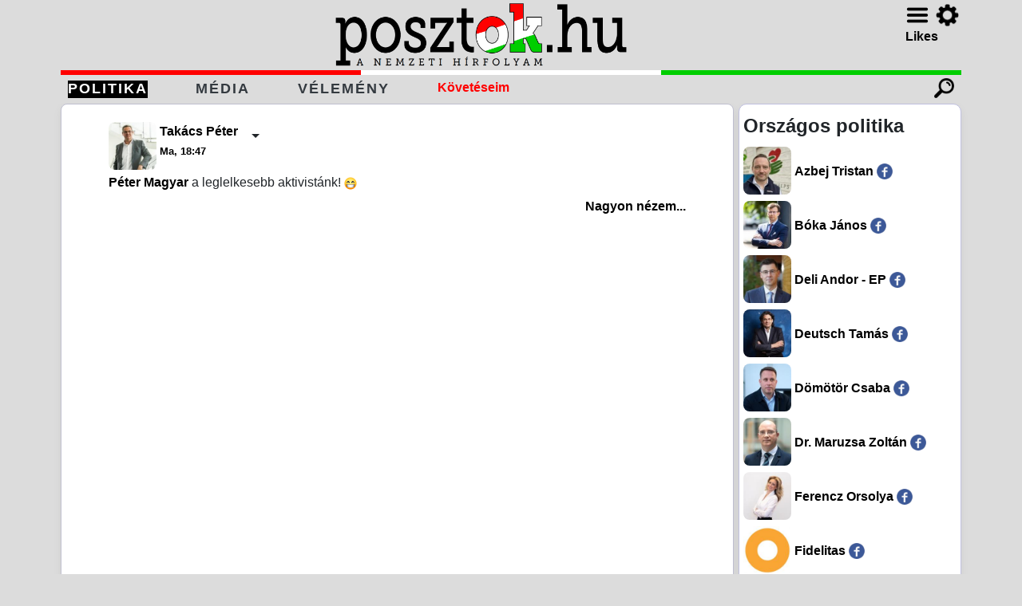

--- FILE ---
content_type: text/html; charset=utf-8
request_url: https://posztok.hu/
body_size: 12963
content:
<!DOCTYPE html>
<html lang="en">
<head>
    <script async src="https://www.googletagmanager.com/gtag/js?id=G-ZFXTEWR5QT"></script>
    <script>
        window.dataLayer = window.dataLayer || [];
        function gtag() {
            dataLayer.push(arguments);
        }
        gtag('js', new Date());
        gtag('config', 'G-1P63Q47FFG');
    </script>
    <meta charset="utf-8" />
    <meta name="viewport" content="width=device-width, initial-scale=1.0" />
    <meta name="theme-color" content="#ff6a13">
    <title>posztok.hu - A nemzeti h&#xED;rfolyam</title>
    <link rel="shortcut icon" type="image/png" href="/images/site/favicon.png" sizes="16x16" />
    <link rel="shortcut icon" type="image/png" href="/images/site/favicon32.png" sizes="32x32" />
    <link rel="shortcut icon" type="image/png" href="/images/site/favicon96.png" sizes="96x96" />
    <link rel="apple-touch-icon" type="image/png" href="/images/site/icons-192.png">
    <link rel="stylesheet" href="/lib/bootstrap-4.3.1/dist/css/bootstrap.min.css" />
    <link rel="stylesheet" href="/css/site.css?v=IwF6crKrrRplqplInBMdKKaKN3kqndtbutoIV20bNQk" />
    <link rel="manifest" href="/manifest.webmanifest?v=LUg3QBXD4xAbCzBk_XN9wyFsoHDAmDaoLxe4lMeOhIU">
    <script src="/lib/jquery-3.5.1/dist/jquery.min.js"></script>
    <script src="/lib/bootstrap-4.3.1/dist/js/bootstrap.bundle.min.js"></script>
    <script src="https://connect.facebook.net/hu_HU/sdk.js#version=v19.0&xfbml=false"></script>
    <script src="https://www.youtube.com/iframe_api"></script>
    <script src="/js/site.js?v=3kg8zjiAMeBI4zeDdMwFbWLVrlc6J1yjkMUopz8Dytc"></script>
    
    <meta name="og:url" property="og:url" content="https://posztok.hu/" />
    <meta name="og:type" property="og:type" content="website" />
    <meta name="og:title" property="og:title" content="posztok.hu - A nemzeti h&#xED;rfolyam" />
    <meta name="og:description" property="og:description" content="Itt azokat a posztokat is láthatod, amelyeket a közösségi média cenzúráz, hátra sorol." />
    <meta name="og:image" property="og:image" content="https://posztok.hu/images/site/faviconbig.png" />
    <meta name="og:image:url" property="og:image:url" content="https://posztok.hu/images/site/faviconbig.png" />
    <meta name="og:image:secure_url" property="og:image:secure_url" content="https://posztok.hu/images/site/faviconbig.png" />

</head>
<body>
    <div id="fb-root"></div>
    <header>
        <div class="fixed-top nav-top-bg">
            <div class="container">
                <div class="row horspacing"></div>
                <div class="row narrow-padding">
                    <div class="col-12 d-flex p-0">
                        <a class="logo" title="posztok.hu - A nemzeti h&#xED;rfolyam" href="/"></a>
                        <div class="headrightfuncs">
                            <div class="headbeloweachother">
                                <div class="headtoprightfuncs">
                                    <div class="dropdown float-left pr-2">
                                        <div class="hamburger cursor-pointer" data-toggle="dropdown" href="#" role="button" aria-haspopup="true" aria-expanded="false">&nbsp</div>
                                        <div class="dropdown-menu dropdown-menu-right nav-top-bg">
                                            <a class="dropdown-item text-dark font-weight-bold" href="/info">Információ</a>
                                            <a class="dropdown-item text-dark font-weight-bold" href="/privacy">Adatkezelés</a>
                                            <a class="dropdown-item text-dark font-weight-bold" href="/appinstall">App telepítése</a>
                                            <a class="dropdown-item text-dark font-weight-bold" href="/impressum">Impresszum</a>
                                            <a class="dropdown-item text-dark font-weight-bold" href="/contact">Kapcsolat</a>
                                            <a class="dropdown-item text-dark font-weight-bold" target="_blank" href="https://facebook.com/posztok.hu"><img src="/images/site/fbself.png" title="Facebook oldalunk" class="top-nav-icon" />/posztok.hu</a>
                                        </div>
                                    </div>
                                    <div class="float-left">
                                        <a class="text-dark font-weight-bold" href="/settings"><div class="settings"></div></a>
                                    </div>
                                </div>
                                <div>
                                    <div class="dropdown" name="installPromotion" style="display:none !important">
                                        <a class="dropdown-toggle text-dark font-weight-bold" data-toggle="dropdown" href="#" role="button" aria-haspopup="true" aria-expanded="false">App</a>
                                        <div class="dropdown-menu dropdown-menu-right nav-top-bg p-2 install-border">
                                            <div name="buttonInstall" class="cursor-pointer">
                                                <div>
                                                    <img src="/images/site/favicon96.png" /><div class="d-inline-block font-weight-bold app-sm">App</div>
                                                </div>
                                                <div>
                                                    <button class="mx-auto column-style font-weight-bold app-sm">TELEPÍTÉSE</button>
                                                </div>
                                                <div class="small pt-1 app-sm">
                                                    Telepítés után az App indítható
                                                </div>
                                            </div>
                                        </div>
                                    </div>
                                </div>
                                <div>
                                    <a href="https://likes.posztok.hu" target="_blank" title="Posztok Likes">Likes</a>
                                </div>
                            </div>
                        </div>
                    </div>
                </div>
                <div class="row horspacing"></div>
                <div class="row tricolor narrow-padding">
                    <div class="col-4 bg-red"></div>
                    <div class="col-4 bg-white"></div>
                    <div class="col-4 bg-green"></div>
                </div>
                <div class="row horspacing"></div>
                <div class="row">
                    <div class="col-12 clearfix head-padding">
                        <div class="float-left head-col-padding">
                            <a class="text-dark font-weight-bold column-style emph-menu-col" href="/">POLITIKA</a>
                        </div>
                        <div class="float-left head-col-padding">
                            <a class="text-dark font-weight-bold column-style " href="/news">MÉDIA</a>
                        </div>
                        <div class="float-left head-col-padding">
                            <a class="text-dark font-weight-bold column-style content-influencer " href="/influencer"><span>VÉLEMÉNY</span></a>
                        </div>
                        <div class="float-left pr-1">
                            <a class="text-dark font-weight-bold content-follow  follownothing" href="/follow">
                                <span>Követéseim</span>
                            </a>
                        </div>
                        <div class="float-right">
                            <a class="text-dark font-weight-bold" data-toggle="collapse" href="#searchToggle" role="button" aria-expanded="false" aria-controls="searchFunc"><div class="search">&nbsp;</div></a>
                        </div>
                    </div>
                </div>
                <div class="row collapse search-fragment" id="searchToggle">
                    <div class="col">
                        <div class="search-wrapper">
                            <div class="input-group mt-2">
                                <input type="text" class="form-control search-input" maxlength="30" id="searchTerm" onkeyup="searchReactEnter('searchButton')" placeholder="Keresés" />
                                <div class="input-group-append">
                                    <button id="searchButton" class="btn btn-outline-secondary search-button" onclick="search('searchTerm')" type="button">KERES</button>
                                </div>
                            </div>
                        </div>
                    </div>
                </div>
                <div class="row horspacing"></div>
                <div class="row">
                    <div class="col-lg-9 newpost-notif-holder">
                        <div class="newpost-notif">
                            <a href="">Új posztok betöltése</a>
                        </div>
                    </div>
                </div>
            </div>
        </div>
    </header>
    <div class="container shift-below-top">
        <main role="main" class="pb-3">
 

<div class="row">
    <div class="col-lg-9 narrow-padding">
        

<article class="post">
    <div id="arepl-1831713" data-id="1831713" data-i="/images/src/egeszsegugyiallamtitkar.jpg" data-sn="egeszsegugyiallamtitkar" data-n="Tak&#xE1;cs P&#xE9;ter" data-oau="https://www.facebook.com/egeszsegugyi.allamtitkar/posts/842403025289523" data-d="Ma, 18:47" data-o="https://www.facebook.com/egeszsegugyi.allamtitkar" data-f="/p/egeszsegugyiallamtitkar-842403025289523" ></div>
<script>
    renderActor('arepl-1831713');
</script>
    <div class="leadtextborder wordbreak">
        <p><a href="https://www.facebook.com/peter.magyar.102" target="_blank">Péter Magyar</a> a leglelkesebb aktivistánk! <img src="/images/emoji/1f601.png" style="width:16px;height:16px"></p>
    </div>
    <div class="pt-1 clearfix">
        <div class="float-right">
            <a href="/p/egeszsegugyiallamtitkar-842403025289523">
Nagyon nézem...            </a>
        </div>
    </div>

    
<div id="parent-vid-EGESZSEGUGYIALLAMTITKAR-842403025289523" class="video-wrapper" style="padding-bottom:177%">
        <div id="vid-EGESZSEGUGYIALLAMTITKAR-842403025289523" class="fb-video" data-href="https://www.facebook.com/reel/1620021589319347/" data-autoplay="true">
        </div>
</div>
<script type="text/javascript">
        addFBVideo('parent-vid-EGESZSEGUGYIALLAMTITKAR-842403025289523', 'vid-EGESZSEGUGYIALLAMTITKAR-842403025289523');
</script>
     
    <div class="activity clearfix" id="act-EGESZSEGUGYIALLAMTITKAR-842403025289523">
    <div class="float-right">
            <a href="https://www.facebook.com/egeszsegugyi.allamtitkar/posts/842403025289523" target="_blank"><span>Forrást nézem, kedvelem ott</span><img class="like" src="/images/site/fblike.png" /></a>
    </div>

</div>
</article>

<article class="post">
    <div id="arepl-1831707" data-id="1831707" data-i="/images/src/adamkosamep.jpg" data-sn="adamkosamep" data-n="K&#xF3;sa &#xC1;d&#xE1;m" data-oau="https://www.facebook.com/adamkosamep/posts/1416008636633305" data-d="Ma, 16:18" data-o="https://www.facebook.com/adamkosamep" data-f="/p/adamkosamep-1416008636633305" ></div>
<script>
    renderActor('arepl-1831707');
</script>
    <div class="leadtextborder wordbreak">
        <p>Befagyott Balaton, te csodás! ❤️<img src="/images/emoji/1f1ed_1f1fa.png" style="width:16px;height:16px">❤️<img src="/images/emoji/1f1ed_1f1fa.png" style="width:16px;height:16px">❤️<img src="/images/emoji/1f1ed_1f1fa.png" style="width:16px;height:16px"></p>
    </div>
    <div class="pt-1 clearfix">
        <div class="float-right">
            <a href="/p/adamkosamep-1416008636633305">
Nagyon nézem...            </a>
        </div>
    </div>

    
<div id="parent-vid-ADAMKOSAMEP-1416008636633305" class="video-wrapper" style="padding-bottom:56%">
        <div id="vid-ADAMKOSAMEP-1416008636633305" class="fb-video" data-href="https://www.facebook.com/reel/1595364898582149/" data-autoplay="true">
        </div>
</div>
<script type="text/javascript">
        addFBVideo('parent-vid-ADAMKOSAMEP-1416008636633305', 'vid-ADAMKOSAMEP-1416008636633305');
</script>
     
    <div class="activity clearfix" id="act-ADAMKOSAMEP-1416008636633305">
    <div class="float-right">
            <a href="https://www.facebook.com/adamkosamep/posts/1416008636633305" target="_blank"><span>Forrást nézem, kedvelem ott</span><img class="like" src="/images/site/fblike.png" /></a>
    </div>

</div>
</article>

<article class="post">
    <div id="arepl-1831698" data-id="1831698" data-i="/images/src/fidesz.jpg" data-sn="fidesz" data-n="Fidesz" data-oau="https://www.facebook.com/FideszHU/posts/1467932468026630" data-d="Ma, 20:05" data-o="https://www.facebook.com/FideszHU/" data-f="/p/fidesz-1467932468026630" ></div>
<script>
    renderActor('arepl-1831698');
</script>
    <div class="leadtextborder wordbreak">
        <p>Ha mi nyerjük a választást, marad a béke. Ha ők nyerik a választást, jön a háború.</p><p>Ezt ne hagyjuk! A Fidesz - a biztos választás! <img src="/images/emoji/1f1ed_1f1fa.png" style="width:16px;height:16px"></p><p>Orbán Viktor</p>
    </div>
    <div class="pt-1 clearfix">
        <div class="float-right">
            <a href="/p/fidesz-1467932468026630">
Nagyon nézem...            </a>
        </div>
    </div>

    
     
    <div class="activity clearfix" id="act-FIDESZ-1467932468026630">
    <div class="float-right">
            <a href="https://www.facebook.com/FideszHU/posts/1467932468026630" target="_blank"><span>Forrást nézem, kedvelem ott</span><img class="like" src="/images/site/fblike.png" /></a>
    </div>

</div>
</article>

<article class="post">
    <div id="arepl-1831697" data-id="1831697" data-i="/images/src/fidesz.jpg" data-sn="fidesz" data-n="Fidesz" data-oau="https://www.facebook.com/FideszHU/posts/1467915124695031" data-d="Ma, 19:30" data-o="https://www.facebook.com/FideszHU/" data-f="/p/fidesz-1467915124695031" ></div>
<script>
    renderActor('arepl-1831697');
</script>
    <div class="leadtextborder wordbreak">
        <p>Sokan vagyunk, erősek vagyunk, győzni fogunk!</p><div class="indent"><div class="actor"><a href="https://www.facebook.com/orbanviktor" target="_blank">Orb&#225;n Viktor</a> - <a href="https://www.facebook.com/orbanviktor/posts/pfbid036hjUmmnS8rDKAN9DBZ38irpo6o9RCt63xz83sqvDjRkGa6WrfCSGvatE2kEg3wxwl"  target="_blank">2026. 01. 18.</a><br /></div><p>Sokan vagyunk, erősek vagyunk, győzni fogunk!<img src="/images/emoji/1f1ed_1f1fa.png" style="width:16px;height:16px"><br />Hajrá, Magyarország! Hajrá, Miskolc!</p></div>

    </div>
    <div class="pt-1 clearfix">
        <div class="float-right">
            <a href="/p/fidesz-1467915124695031">
Nagyon nézem...            </a>
        </div>
    </div>

    
<figure class="mb-0">
        <a href="https://www.facebook.com/FideszHU/posts/1467915124695031" target="_blank"><img src="/images/2026/1/18/fidesz-1467915124695031.jpg" class="imgfit" /></a>
    </figure>
     
    <div class="activity clearfix" id="act-FIDESZ-1467915124695031">
    <div class="float-right">
            <a href="https://www.facebook.com/FideszHU/posts/1467915124695031" target="_blank"><span>Forrást nézem, kedvelem ott</span><img class="like" src="/images/site/fblike.png" /></a>
    </div>

</div>
</article>

<article class="post">
    <div id="arepl-1831696" data-id="1831696" data-i="/images/src/fidesz.jpg" data-sn="fidesz" data-n="Fidesz" data-oau="https://www.facebook.com/FideszHU/posts/1467902938029583" data-d="Ma, 19:08" data-o="https://www.facebook.com/FideszHU/" data-f="/p/fidesz-1467902938029583" ></div>
<script>
    renderActor('arepl-1831696');
</script>
    <div class="leadtextborder wordbreak">
        <p>Sehol Európában fiatalok olyan könnyen saját lakáshoz nem juthatnak, mint Magyarországon.</p>
    </div>
    <div class="pt-1 clearfix">
        <div class="float-right">
            <a href="/p/fidesz-1467902938029583">
Nagyon nézem...            </a>
        </div>
    </div>

    
<div id="parent-vid-FIDESZ-1467902938029583" class="video-wrapper" style="padding-bottom:177%">
        <div id="vid-FIDESZ-1467902938029583" class="fb-video" data-href="https://www.facebook.com/reel/768541038990216/" data-autoplay="true">
        </div>
</div>
<script type="text/javascript">
        addFBVideo('parent-vid-FIDESZ-1467902938029583', 'vid-FIDESZ-1467902938029583');
</script>
     
    <div class="activity clearfix" id="act-FIDESZ-1467902938029583">
    <div class="float-right">
            <a href="https://www.facebook.com/FideszHU/posts/1467902938029583" target="_blank"><span>Forrást nézem, kedvelem ott</span><img class="like" src="/images/site/fblike.png" /></a>
    </div>

</div>
</article>

<article class="post">
    <div id="arepl-1831691" data-id="1831691" data-i="/images/src/lazarjanos.jpg" data-sn="lazarjanos" data-n="L&#xE1;z&#xE1;r J&#xE1;nos" data-oau="https://www.facebook.com/lazarjanosfidesz/posts/1412918803521622" data-d="Ma, 18:09" data-o="https://www.facebook.com/lazarjanosfidesz/" data-f="/p/lazarjanos-1412918803521622" ></div>
<script>
    renderActor('arepl-1831691');
</script>
    <div class="leadtextborder wordbreak">
        
    </div>
    <div class="pt-1 clearfix">
        <div class="float-right">
            <a href="/p/lazarjanos-1412918803521622">
Nagyon nézem...            </a>
        </div>
    </div>

    
<figure class="mb-0">
        <a href="https://www.facebook.com/lazarjanosfidesz/posts/1412918803521622" target="_blank"><img src="/images/2026/1/18/lazarjanos-1412918803521622.jpg" class="imgfit" /></a>
    </figure>
     
    <div class="activity clearfix" id="act-LAZARJANOS-1412918803521622">
    <div class="float-right">
            <a href="https://www.facebook.com/lazarjanosfidesz/posts/1412918803521622" target="_blank"><span>Forrást nézem, kedvelem ott</span><img class="like" src="/images/site/fblike.png" /></a>
    </div>

</div>
</article>

<article class="post">
    <div id="arepl-1831688" data-id="1831688" data-i="/images/src/tuzsonbence.jpg" data-sn="tuzsonbence" data-n="Tuzson Bence" data-oau="https://www.facebook.com/tuzson.bence/posts/1488336529327506" data-d="Ma, 18:31" data-o="https://www.facebook.com/tuzson.bence" data-f="/p/tuzsonbence-1488336529327506" ></div>
<script>
    renderActor('arepl-1831688');
</script>
    <div class="leadtextborder wordbreak">
        <p><img src="/images/emoji/2708.png" style="width:16px;height:16px">️ Dunakeszi mindig is a magyar repülés egyik fontos központja volt és ma is az.</p><p>A Repülés Éjszakája Bálon átadtuk az Év sportolói díjakat és az Életműdíjakat is azoknak, akik évtizedek óta emelik a&hellip;</p>
    </div>
    <div class="pt-1 clearfix">
        <div class="float-right">
            <a href="/p/tuzsonbence-1488336529327506">
Folytatódik...            </a>
        </div>
    </div>

    
<figure class="mb-0">
        <a href="https://www.facebook.com/tuzson.bence/posts/1488336529327506" target="_blank"><img src="/images/2026/1/18/tuzsonbence-1488336529327506.jpg" class="imgfit" /></a>
    </figure>
     
    <div class="activity clearfix" id="act-TUZSONBENCE-1488336529327506">
    <div class="float-right">
            <a href="https://www.facebook.com/tuzson.bence/posts/1488336529327506" target="_blank"><span>Forrást nézem, kedvelem ott</span><img class="like" src="/images/site/fblike.png" /></a>
    </div>

</div>
</article>

<article class="post">
    <div id="arepl-1831678" data-id="1831678" data-i="/images/src/fideszfrakcio.jpg" data-sn="fideszfrakcio" data-n="Fidesz-frakci&#xF3;" data-oau="https://www.facebook.com/fideszfrakcio/posts/122200393652559763" data-d="Ma, 19:08" data-o="https://www.facebook.com/fideszfrakcio" data-f="/p/fideszfrakcio-122200393652559763" ></div>
<script>
    renderActor('arepl-1831678');
</script>
    <div class="leadtextborder wordbreak">
        <p>Szijjártó Péter: <br />Újabb demagógiával hergel a Tisza. Link a kommentben:</p>
    </div>
    <div class="pt-1 clearfix">
        <div class="float-right">
            <a href="/p/fideszfrakcio-122200393652559763">
Nagyon nézem...            </a>
        </div>
    </div>

    
     
    <div class="activity clearfix" id="act-FIDESZFRAKCIO-122200393652559763">
    <div class="float-right">
            <a href="https://www.facebook.com/fideszfrakcio/posts/122200393652559763" target="_blank"><span>Forrást nézem, kedvelem ott</span><img class="like" src="/images/site/fblike.png" /></a>
    </div>

</div>
</article>

<article class="post">
    <div id="arepl-1831669" data-id="1831669" data-i="/images/src/retvaribence.jpg" data-sn="retvaribence" data-n="R&#xE9;tv&#xE1;ri Bence" data-oau="https://www.facebook.com/RetvariBence/posts/1451102039712222" data-d="Ma, 18:30" data-o="https://www.facebook.com/RetvariBence" data-f="/p/retvaribence-1451102039712222" ></div>
<script>
    renderActor('arepl-1831669');
</script>
    <div class="leadtextborder wordbreak">
        <p>A rádiak várják Magyar Péter és Szimon Renáta bocsánatkérését, amiért hazudtak róluk. Ők nem támadtak meg senkit, ők becsületes, békés emberek<img src="/images/emoji/203c.png" style="width:16px;height:16px">️</p>
    </div>
    <div class="pt-1 clearfix">
        <div class="float-right">
            <a href="/p/retvaribence-1451102039712222">
Nagyon nézem...            </a>
        </div>
    </div>

    
     
    <div class="activity clearfix" id="act-RETVARIBENCE-1451102039712222">
    <div class="float-right">
            <a href="https://www.facebook.com/RetvariBence/posts/1451102039712222" target="_blank"><span>Forrást nézem, kedvelem ott</span><img class="like" src="/images/site/fblike.png" /></a>
    </div>

</div>
</article>

<article class="post">
    <div id="arepl-1831666" data-id="1831666" data-i="/images/src/kovacszoltan.jpg" data-sn="kovacszoltan" data-n="Kov&#xE1;cs Zolt&#xE1;n" data-oau="https://www.facebook.com/zoltanspox/posts/1423790269111203" data-d="Ma, 19:00" data-o="https://www.facebook.com/zoltanspox/" data-f="/p/kovacszoltan-1423790269111203" ></div>
<script>
    renderActor('arepl-1831666');
</script>
    <div class="leadtextborder wordbreak">
        <p>Aki dolgozik és taníttatja a gyerekét, annak van jövője.</p>
    </div>
    <div class="pt-1 clearfix">
        <div class="float-right">
            <a href="/p/kovacszoltan-1423790269111203">
Nagyon nézem...            </a>
        </div>
    </div>

    
<div id="parent-vid-KOVACSZOLTAN-1423790269111203" class="video-wrapper" style="padding-bottom:177%">
        <div id="vid-KOVACSZOLTAN-1423790269111203" class="fb-video" data-href="https://www.facebook.com/reel/1586222135616760/" data-autoplay="true">
        </div>
</div>
<script type="text/javascript">
        addFBVideo('parent-vid-KOVACSZOLTAN-1423790269111203', 'vid-KOVACSZOLTAN-1423790269111203');
</script>
     
    <div class="activity clearfix" id="act-KOVACSZOLTAN-1423790269111203">
    <div class="float-right">
            <a href="https://www.facebook.com/zoltanspox/posts/1423790269111203" target="_blank"><span>Forrást nézem, kedvelem ott</span><img class="like" src="/images/site/fblike.png" /></a>
    </div>

</div>
</article>


<article class="post">
    <div class="inform1 pb-2">
        <b>Terjeszd a valóságot a közösségi médiában!</b>
    </div>
    <div class="inform2">
        Klikkelj a <strong>Forrást nézem, kedvelem ott</strong> linkre, majd kedveld, oszd meg az eredeti posztot!
    </div>
</article>
<script>
    document.lastPostId = 1831666;
    if (!document.firstPostId) {
        document.firstPostId = 1831713;
    }
</script>

<div id="next-posts-placeholder-1831666">
        <i>Betöltés...</i>
</div>

        <div id="endmarker"></div>
    </div>
    <div class="col-lg-3 d-lg-block d-none narrow-padding pl-0">
        <div class="source-list">

    <h4 class="pb-1 pt-2 vertcenter-wrapper emph">Országos politika</h4>
<div class="ma-ps" data-s="azbejtristan" data-n="Azbej Tristan" data-o="https://www.facebook.com/azbejtristan" ></div>
<div class="ma-ps" data-s="bokajanosminiszter" data-n="B&#xF3;ka J&#xE1;nos" data-o="https://www.facebook.com/BokaJanosMiniszter" ></div>
<div class="ma-ps" data-s="deliandor" data-n="Deli Andor - EP" data-o="https://www.facebook.com/deliandor" ></div>
<div class="ma-ps" data-s="deutschtamas" data-n="Deutsch Tam&#xE1;s" data-o="https://www.facebook.com/dajcstomi" ></div>
<div class="ma-ps" data-s="domotorcsaba" data-n="D&#xF6;m&#xF6;t&#xF6;r Csaba" data-o="https://www.facebook.com/domotor.csaba.gov/" ></div>
<div class="ma-ps" data-s="drmaruzsazoltan" data-n="Dr. Maruzsa Zolt&#xE1;n" data-o="https://www.facebook.com/drmaruzsazoltan" ></div>
<div class="ma-ps" data-s="orsolyaferencz75" data-n="Ferencz Orsolya " data-o="https://www.facebook.com/ferenczorsolya08" ></div>
<div class="ma-ps" data-s="fidelitas" data-n="Fidelitas" data-o="https://www.facebook.com/fidelitas.hu" ></div>
<div class="ma-ps" data-s="fidesz" data-n="Fidesz" data-o="https://www.facebook.com/FideszHU/" ></div>
<div class="ma-ps" data-s="fideszeu" data-n="Fidesz EU" data-o="https://www.facebook.com/FideszEU" ></div>
<div class="ma-ps" data-s="fideszfrakcio" data-n="Fidesz-frakci&#xF3;" data-o="https://www.facebook.com/fideszfrakcio" ></div>
<div class="ma-ps" data-s="fulopattilaallamtitkar" data-n="F&#xFC;l&#xF6;p Attila" data-o="https://www.facebook.com/fulopattilaallamtitkar" ></div>
<div class="ma-ps" data-s="galkingaep" data-n="G&#xE1;l Kinga" data-o="https://www.facebook.com/galkingaep" ></div>
<div class="ma-ps" data-s="gulyasgergely" data-n="Guly&#xE1;s Gergely" data-o="https://www.facebook.com/gergely.gulyas.585/" ></div>
<div class="ma-ps" data-s="gyoparosalpar" data-n="Gyop&#xE1;ros Alp&#xE1;r" data-o="https://www.facebook.com/alpar.gyoparos" ></div>
<div class="ma-ps" data-s="gyorgylaszlo" data-n="Gy&#xF6;rgy L&#xE1;szl&#xF3;" data-o="https://www.facebook.com/drgylaszlo" ></div>
<div class="ma-ps" data-s="hankobalazs" data-n="Hank&#xF3; Bal&#xE1;zs" data-o="https://www.facebook.com/hankobalazsminiszter" ></div>
<div class="ma-ps" data-s="hollikistvan" data-n="Hollik Istv&#xE1;n" data-o="https://www.facebook.com/hollikistvan" ></div>
<div class="ma-ps" data-s="hoppalpeter" data-n="Hopp&#xE1;l P&#xE9;ter" data-o="https://www.facebook.com/hoppalpeter/" ></div>
<div class="ma-ps" data-s="drillesb" data-n="Ill&#xE9;s Bogl&#xE1;rka" data-o="https://www.facebook.com/dr.illes.b" ></div>
<div class="ma-ps" data-s="kdnphu" data-n="KDNP &#xE9;s Frakci&#xF3;ja" data-o="https://www.facebook.com/kdnphu" ></div>
<div class="ma-ps" data-s="kocsismate" data-n="Kocsis M&#xE1;t&#xE9;" data-o="https://www.facebook.com/kocsismate" ></div>
<div class="ma-ps" data-s="kontextus" data-n="Kontextus" data-o="https://www.youtube.com/@kontxtus" data-h="youtube"></div>
<div class="ma-ps" data-s="kontratkaroly" data-n="Kontr&#xE1;t K&#xE1;roly" data-o="https://www.facebook.com/kontratkaroly/" ></div>
<div class="ma-ps" data-s="adamkosamep" data-n="K&#xF3;sa &#xC1;d&#xE1;m" data-o="https://www.facebook.com/adamkosamep" ></div>
<div class="ma-ps" data-s="kosalajos" data-n="K&#xF3;sa Lajos" data-o="https://www.facebook.com/KosaLajos" ></div>
<div class="ma-ps" data-s="kovacszoltan" data-n="Kov&#xE1;cs Zolt&#xE1;n" data-o="https://www.facebook.com/zoltanspox/" ></div>
<div class="ma-ps" data-s="kubatovgabor" data-n="Kubatov G&#xE1;bor" data-o="https://www.facebook.com/kubatovgabor" ></div>
<div class="ma-ps" data-s="laszloandras" data-n="L&#xE1;szl&#xF3; Andr&#xE1;s" data-o="https://www.facebook.com/LaszloAndras.FIDESZ" ></div>
<div class="ma-ps" data-s="lazarjanos" data-n="L&#xE1;z&#xE1;r J&#xE1;nos" data-o="https://www.facebook.com/lazarjanosfidesz/" ></div>
<div class="ma-ps" data-s="lezsaksandor" data-n="Lezs&#xE1;k S&#xE1;ndor" data-o="https://www.facebook.com/lezsaksandoroldala/" ></div>
<div class="ma-ps" data-s="kormanyzat" data-n="Magyarorsz&#xE1;g Korm&#xE1;nya" data-o="https://www.facebook.com/kormanyzat/" ></div>
<div class="ma-ps" data-s="menczertamas" data-n="Menczer Tam&#xE1;s" data-o="https://www.facebook.com/menczer.tamas/" ></div>
<div class="ma-ps" data-s="nacsalorinc" data-n="Nacsa L&#x151;rinc" data-o="https://www.facebook.com/NacsaLorinc/" ></div>
<div class="ma-ps" data-s="nagyistvan" data-n="Nagy Istv&#xE1;n" data-o="https://www.facebook.com/nagyistvan.movar/" ></div>
<div class="ma-ps" data-s="navracsicstibor" data-n="Navracsics Tibor" data-o="https://www.facebook.com/DrNavracsicsTibor" ></div>
<div class="ma-ps" data-s="nemethszilard" data-n="N&#xE9;meth Szil&#xE1;rd" data-o="https://www.facebook.com/nemeth.szilard.fidesz" ></div>
<div class="ma-ps" data-s="nemethzsolt22" data-n="N&#xE9;meth Zsolt" data-o="https://www.facebook.com/nemethzsolt22" ></div>
<div class="ma-ps" data-s="orbanbalazs" data-n="Orb&#xE1;n Bal&#xE1;zs" data-o="https://www.facebook.com/orbanbalazsandras/" ></div>
<div class="ma-ps" data-s="orbanviktor" data-n="Orb&#xE1;n Viktor" data-o="https://www.facebook.com/orbanviktor/" ></div>
<div class="ma-ps" data-s="retvaribence" data-n="R&#xE9;tv&#xE1;ri Bence" data-o="https://www.facebook.com/RetvariBence" ></div>
<div class="ma-ps" data-s="reveszmariusz" data-n="R&#xE9;v&#xE9;sz M&#xE1;riusz" data-o="https://www.facebook.com/revesz.mariusz" ></div>
<div class="ma-ps" data-s="semjenzsolt" data-n="Semj&#xE9;n Zsolt" data-o="https://www.facebook.com/semjenzsolt" ></div>
<div class="ma-ps" data-s="solteszmikloskdnp" data-n="Solt&#xE9;sz Mikl&#xF3;s" data-o="https://www.facebook.com/SolteszMiklos.KDNP" ></div>
<div class="ma-ps" data-s="steinerattila" data-n="Steiner Attila" data-o="https://www.facebook.com/steiner.attila.em" ></div>
<div class="ma-ps" data-s="sulyoktamas" data-n="Sulyok Tam&#xE1;s" data-o="https://www.facebook.com/profile.php?id=61557175406914" ></div>
<div class="ma-ps" data-s="szalaybobrovniczkykristof" data-n="Szalay-Bobrovniczky Krist&#xF3;f" data-o="https://www.facebook.com/szalay.bobrovniczky.kristof" ></div>
<div class="ma-ps" data-s="szekerespal" data-n="Szekeres P&#xE1;l" data-o="https://www.facebook.com/people/Szekeres-P%C3%A1l/61559024009935/" ></div>
<div class="ma-ps" data-s="szijjartop" data-n="Szijj&#xE1;rt&#xF3; P&#xE9;ter" data-o="https://www.facebook.com/szijjarto.peter.official" ></div>
<div class="ma-ps" data-s="egeszsegugyiallamtitkar" data-n="Tak&#xE1;cs P&#xE9;ter" data-o="https://www.facebook.com/egeszsegugyi.allamtitkar" ></div>
<div class="ma-ps" data-s="tuzsonbence" data-n="Tuzson Bence" data-o="https://www.facebook.com/tuzson.bence" ></div>
<div class="ma-ps" data-s="vargamihaly" data-n="Varga Mih&#xE1;ly" data-o="https://www.facebook.com/VargaMihalyKepviselo/" ></div>
<div class="ma-ps" data-s="vitalyoseszter" data-n="Vit&#xE1;lyos Eszter" data-o="https://www.facebook.com/vitalyoseszter" ></div>
<div class="ma-ps" data-s="drzsigmond" data-n="Zsigmond Barna P&#xE1;l" data-o="https://www.facebook.com/zsigmond.barna.pal" ></div>
<div class="ma-ps" data-s="zsigorobert" data-n="Zsig&#xF3; R&#xF3;bert" data-o="https://www.facebook.com/zsigorobert" ></div>

    <h4 class="pb-1 pt-4 vertcenter-wrapper emph">Közélet</h4>
<div class="ma-ps" data-s="777" data-n="777" data-o="https://777blog.hu/" data-h="web"></div>
<div class="ma-ps" data-s="kopasz" data-n="A kopasz oszt" data-o="https://www.facebook.com/akopaszoszt/" ></div>
<div class="ma-ps" data-s="polgarimulato" data-n="A Polg&#xE1;ri Mulat&#xF3;" data-o="https://www.facebook.com/polgarimulatobudapest" ></div>
<div class="ma-ps" data-s="robertoabraham777" data-n="&#xC1;brah&#xE1;m R&#xF3;bert" data-o="https://www.facebook.com/people/%C3%81brah%C3%A1m-R%C3%B3bert-20/61575862387016/" ></div>
<div class="ma-ps" data-s="alapjogokert" data-n="Alapjogok&#xE9;rt K&#xF6;zpont" data-o="https://www.facebook.com/alapjogokert/" ></div>
<div class="ma-ps" data-s="apatibence" data-n="Ap&#xE1;ti Bence" data-o="https://www.facebook.com/apatibence" ></div>
<div class="ma-ps" data-s="axioma" data-n="Axi&#xF3;ma" data-o="https://www.facebook.com/axiomamedia/" ></div>
<div class="ma-ps" data-s="energiajogasz" data-n="Az energiajog&#xE1;sz " data-o="https://www.facebook.com/energiajogasz" ></div>
<div class="ma-ps" data-s="bayer" data-n="Bayer Zsolt" data-o="https://www.facebook.com/bayerzs/" ></div>
<div class="ma-ps" data-s="bohardaniel" data-n="Boh&#xE1;r D&#xE1;niel" data-o="https://www.facebook.com/boharariporter" ></div>
<div class="ma-ps" data-s="borvendegzs" data-n="Borvend&#xE9;g Zsuzsanna" data-o="https://www.facebook.com/zsuzsanna.borvendeg.142" ></div>
<div class="ma-ps" data-s="citizengomagyar" data-n="CitizenGO Magyarorsz&#xE1;g" data-o="https://www.facebook.com/CitizenGOMagyar/" ></div>
<div class="ma-ps" data-s="cof" data-n="Civil &#xD6;sszefog&#xE1;s F&#xF3;rum" data-o="https://www.facebook.com/civilosszefogas" ></div>
<div class="ma-ps" data-s="deakdaniel" data-n="De&#xE1;k D&#xE1;niel" data-o="https://www.facebook.com/deakdanielelemez" ></div>
<div class="ma-ps" data-s="dezsebalazs" data-n="Dezse Bal&#xE1;zs" data-o="https://www.facebook.com/dezsebalazs" ></div>
<div class="ma-ps" data-s="bogarlaszlo" data-n="Dr. Bog&#xE1;r L&#xE1;szl&#xF3;" data-o="https://www.facebook.com/profile.php?id=100044125313049" ></div>
<div class="ma-ps" data-s="ferkodaniel" data-n="Ferk&#xF3; D&#xE1;niel" data-o="https://www.facebook.com/profile.php?id=100075861731554" ></div>
<div class="ma-ps" data-s="gfodorgabor" data-n="G. Fodor G&#xE1;bor" data-o="https://www.facebook.com/profile.php?id=100077410269388" ></div>
<div class="ma-ps" data-s="spottle" data-n="Georg Sp&#xF6;ttle" data-o="https://www.facebook.com/Georg-Sp%C3%B6ttle-981970015207345" ></div>
<div class="ma-ps" data-s="drhortayoliver" data-n="Hortay Oliv&#xE9;r" data-o="https://www.facebook.com/dr.hortay.oliver" ></div>
<div class="ma-ps" data-s="ibolyacsengeg" data-n="Ibolya Csenge Gabriella" data-o="https://www.facebook.com/ibolyacsengeg" ></div>
<div class="ma-ps" data-s="jeszenszkyzsolt" data-n="Jeszenszky Zsolt - Politikai Hobbista" data-o="https://www.facebook.com/politikaihobbista/" ></div>
<div class="ma-ps" data-s="jobberzes" data-n="Jobb &#xE9;rz&#xE9;s" data-o="https://www.facebook.com/jobberzes" ></div>
<div class="ma-ps" data-s="jobbulast" data-n="Jobbul&#xE1;st" data-o="https://www.facebook.com/jobbulast22" ></div>
<div class="ma-ps" data-s="bmokfhivatalos" data-n="Katasztr&#xF3;fav&#xE9;delem" data-o="https://www.facebook.com/bmokf.hivatalos" ></div>
<div class="ma-ps" data-s="kingaszerint" data-n="Kinga Szerint" data-o="https://www.facebook.com/kingaszerint" ></div>
<div class="ma-ps" data-s="kissnorbiblog" data-n="Kiss Norbi" data-o="https://www.facebook.com/kissnorbiblog" ></div>
<div class="ma-ps" data-s="tkorondy" data-n="Korondy Tam&#xE1;s" data-o="https://www.facebook.com/tkorondy" ></div>
<div class="ma-ps" data-s="kovacsandras" data-n="Kov&#xE1;cs Andr&#xE1;s" data-o="https://www.facebook.com/kovacsandras1982/" ></div>
<div class="ma-ps" data-s="kottertamas" data-n="K&#xF6;tter Tam&#xE1;s" data-o="https://www.facebook.com/kotter.tamas" ></div>
<div class="ma-ps" data-s="mozgasterblog" data-n="L&#xE1;nczi Tam&#xE1;s" data-o="https://www.facebook.com/lanczitamashivatalos" ></div>
<div class="ma-ps" data-s="lentulaikrisztian" data-n="Lentulai Kriszti&#xE1;n p&#xF3;tl&#xF3;busz" data-o="https://www.facebook.com/profile.php?id=61584345647791" ></div>
<div class="ma-ps" data-s="annamagyar587" data-n="Magyar Anna" data-o="https://www.facebook.com/anna.magyar.587" ></div>
<div class="ma-ps" data-s="magyarepitok" data-n="Magyar &#xC9;p&#xED;t&#x151;k" data-o="https://www.facebook.com/magyarepitok" ></div>
<div class="ma-ps" data-s="magyarhonvedseg" data-n="Magyar Honv&#xE9;ds&#xE9;g" data-o="https://www.facebook.com/magyarhonvedseg" ></div>
<div class="ma-ps" data-s="policehungaryofficial" data-n="Magyar Rend&#x151;rs&#xE9;g" data-o="https://www.facebook.com/PoliceHungaryOfficial" ></div>
<div class="ma-ps" data-s="megafon" data-n="Megafon" data-o="https://www.facebook.com/megafonkozpont" ></div>
<div class="ma-ps" data-s="nemetharpadgyor" data-n="N&#xE9;meth &#xC1;rp&#xE1;d" data-o="https://www.facebook.com/nemetharpadgyor" ></div>
<div class="ma-ps" data-s="nemethbalazs" data-n="N&#xE9;meth Bal&#xE1;zs" data-o="https://www.facebook.com/nemethbalazsvagyok/" ></div>
<div class="ma-ps" data-s="nkigovhu" data-n="Nemzeti Kiberv&#xE9;delmi Int&#xE9;zet" data-o="https://www.facebook.com/nki.gov.hu" ></div>
<div class="ma-ps" data-s="nezopont" data-n="N&#xE9;z&#x151;pont Int&#xE9;zet" data-o="https://www.facebook.com/nezopontintezet" ></div>
<div class="ma-ps" data-s="nogradigyorgy" data-n="N&#xF3;gr&#xE1;di Gy&#xF6;rgy biztons&#xE1;gpolitikai szak&#xE9;rt&#x151;" data-o="https://www.facebook.com/profile.php?id=100044294893014" ></div>
<div class="ma-ps" data-s="nyergescsenge" data-n="Nyerges Csenge" data-o="https://www.facebook.com/profile.php?id=61572947230435" ></div>
<div class="ma-ps" data-s="o1g" data-n="O1G - Orb&#xE1;n 1 G&#xE9;niusz" data-o="https://www.youtube.com/channel/UCfwsmFyvCFxP3ZIf3S5bMlA" data-h="youtube"></div>
<div class="ma-ps" data-s="oeconomus" data-n="Oeconomus" data-o="https://www.facebook.com/Oeconomus-1265353903615539/" ></div>
<div class="ma-ps" data-s="orszagosmentok" data-n="Orsz&#xE1;gos Ment&#x151;szolg&#xE1;lat" data-o="https://www.facebook.com/orszagosmentok" ></div>
<div class="ma-ps" data-s="patriota" data-n="Patri&#xF3;ta" data-o="https://www.youtube.com/@PATRIOTA.csatorna" data-h="youtube"></div>
<div class="ma-ps" data-s="pilhal" data-n="Pilh&#xE1;l M&#x171;vek" data-o="https://www.facebook.com/pilhal" ></div>
<div class="ma-ps" data-s="polgarokhaza" data-n="Polg&#xE1;rok H&#xE1;za" data-o="https://www.facebook.com/polgarokhaza" ></div>
<div class="ma-ps" data-s="posztokhu" data-n="posztok.hu" data-o="https://www.facebook.com/posztok.hu" ></div>
<div class="ma-ps" data-s="rakayphilip" data-n="R&#xE1;kay Philip" data-o="https://www.facebook.com/rakay.philip" ></div>
<div class="ma-ps" data-s="viktorschauer" data-n="Schauer Viktor L&#xE1;szl&#xF3;" data-o="https://www.facebook.com/viktorschauer/" ></div>
<div class="ma-ps" data-s="stefideri" data-n="Stefi D&#xE9;ri" data-o="https://www.facebook.com/stefideri" ></div>
<div class="ma-ps" data-s="szakacsistvan" data-n="Szak&#xE1;cs Istv&#xE1;n" data-o="https://www.facebook.com/szakcspisti" ></div>
<div class="ma-ps" data-s="szalaipiroska" data-n="Szalai Piroska" data-o="https://www.facebook.com/szalaipiroskablog" ></div>
<div class="ma-ps" data-s="aszarvasszilveszter" data-n="Szarvas Szilveszter" data-o="https://www.facebook.com/aszarvasszilveszter" ></div>
<div class="ma-ps" data-s="szazadveg" data-n="Sz&#xE1;zadv&#xE9;g" data-o="https://www.facebook.com/Szazadveg/" ></div>
<div class="ma-ps" data-s="szilvaygergelyiro" data-n="Szilvay Gergely" data-o="https://www.facebook.com/szilvaygergelyiro" ></div>
<div class="ma-ps" data-s="szucsgaborelemzo" data-n="Sz&#x171;cs G&#xE1;bor" data-o="https://www.facebook.com/szucsgaborelemzo" ></div>
<div class="ma-ps" data-s="thefairright" data-n="The Fair Right" data-o="https://www.youtube.com/c/TheFairRight" data-h="youtube"></div>
<div class="ma-ps" data-s="trombitaskristof" data-n="Trombit&#xE1;s Krist&#xF3;f" data-o="https://www.facebook.com/trombitas.kristof.trombi" ></div>
<div class="ma-ps" data-s="tuzfalcsoport" data-n="T&#x171;zfalcsoport" data-o="http://tuzfalcsoport.blogstar.hu/" data-h="web"></div>
<div class="ma-ps" data-s="vdta" data-n="V&#xE9;dett T&#xE1;rsadalom Alap&#xED;tv&#xE1;ny" data-o="https://www.facebook.com/vedett.tarsadalom/" ></div>
<div class="ma-ps" data-s="vekkerur" data-n="Vekker &#xFA;r" data-o="https://www.facebook.com/vekkerur" ></div>
<div class="ma-ps" data-s="velkovicsvilmos" data-n="Velkovics Vilmos &#xFA;js&#xE1;g&#xED;r&#xF3;" data-o="https://www.facebook.com/velkovicsvilmos" ></div>
<div class="ma-ps" data-s="videkhangjai" data-n="Vid&#xE9;k Hangjai" data-o="https://www.facebook.com/videkhangjai" ></div>
<div class="ma-ps" data-s="vitathatatlan" data-n="Vitathatatlan" data-o="https://www.facebook.com/vitathatatlantenyek" ></div>
<div class="ma-ps" data-s="xxiszazadintezet" data-n="XXI. Sz&#xE1;zad Int&#xE9;zet" data-o="https://www.facebook.com/xxiszazadintezet/" ></div>

    <h4 class="pb-1 pt-4 vertcenter-wrapper emph">Mémek</h4>
<div class="ma-ps" data-s="ahogyagazdalatja" data-n="Ahogy a Gazda l&#xE1;tja" data-o="https://www.facebook.com/ahogyagazdalatja" ></div>
<div class="ma-ps" data-s="bacskaibetyarbeszol" data-n="B&#xE1;cskai Bety&#xE1;r Besz&#xF3;l" data-o="https://www.facebook.com/bacskaibetyarbeszol" ></div>
<div class="ma-ps" data-s="balfakenews" data-n="BAL-FakeNews" data-o="https://www.facebook.com/profile.php?id=100091883561747" ></div>
<div class="ma-ps" data-s="dobonepe" data-n="Dob&#xF3; N&#xE9;pe" data-o="https://www.facebook.com/profile.php?id=100090687385307" ></div>
<div class="ma-ps" data-s="eleg" data-n="El&#xE9;g" data-o="https://www.facebook.com/Elegahazugsagokbol" ></div>
<div class="ma-ps" data-s="kimondjuk" data-n="Kimondjuk" data-o="https://www.facebook.com/kimondjuk/" ></div>
<div class="ma-ps" data-s="magyarlang" data-n="Magyar L&#xE1;ng" data-o="https://www.facebook.com/magyarlang" ></div>
<div class="ma-ps" data-s="onlyonegenius" data-n="Only One Genius" data-o="https://www.facebook.com/onlyonegenius" ></div>

    <h4 class="pb-1 pt-4 emph">Helyi erők</h4>
        <h5 class="pb-1 pt-2 vertcenter-wrapper emph pt-1">Budapest</h5>
<div class="ma-ps" data-s="beseferenc" data-n="Bese Ferenc" data-o="https://www.facebook.com/bese.ferenc" ></div>
<div class="ma-ps" data-s="borbelylenard" data-n="Borb&#xE9;ly L&#xE9;n&#xE1;rd" data-o="https://www.facebook.com/borbely.lenard.csepel/" ></div>
<div class="ma-ps" data-s="boroczlaszlo" data-n="B&#xF6;r&#xF6;cz L&#xE1;szl&#xF3;" data-o="https://www.facebook.com/boroczlaszlo.hu" ></div>
<div class="ma-ps" data-s="dkovacsrobert" data-n="D. Kov&#xE1;cs R&#xF3;bert" data-o="https://www.facebook.com/kovacsrobertpolgarmester" ></div>
<div class="ma-ps" data-s="dunaimonika" data-n="Dunai M&#xF3;nika" data-o="https://www.facebook.com/dunai.monika.fidesz" ></div>
<div class="ma-ps" data-s="fazekascsillahu" data-n="Fazekas Csilla" data-o="https://www.facebook.com/fazekascsilla.hu" ></div>
<div class="ma-ps" data-s="orsolyaferencz75" data-n="Ferencz Orsolya " data-o="https://www.facebook.com/ferenczorsolya08" ></div>
<div class="ma-ps" data-s="fideszbudapest" data-n="Fidesz Budapest" data-o="https://www.facebook.com/fideszbudapest" ></div>
<div class="ma-ps" data-s="foldesigyula" data-n="F&#xF6;ldesi Gyula" data-o="https://www.facebook.com/fidesz.foldesi.gyula" ></div>
<div class="ma-ps" data-s="fulopattilaallamtitkar" data-n="F&#xFC;l&#xF6;p Attila" data-o="https://www.facebook.com/fulopattilaallamtitkar" ></div>
<div class="ma-ps" data-s="gulyasgergely" data-n="Guly&#xE1;s Gergely" data-o="https://www.facebook.com/gergely.gulyas.585/" ></div>
<div class="ma-ps" data-s="gyepesadamobuda" data-n="Gyepes &#xC1;d&#xE1;m" data-o="https://www.facebook.com/gyepesadamobuda" ></div>
<div class="ma-ps" data-s="harrachtamas" data-n="Harrach Tam&#xE1;s" data-o="https://www.facebook.com/harrachtamas" ></div>
<div class="ma-ps" data-s="horvathtamas" data-n="Horv&#xE1;th Tam&#xE1;s" data-o="https://www.facebook.com/horvath.tamas.rakosmente" ></div>
<div class="ma-ps" data-s="karsayferenc" data-n="Karsay Ferenc" data-o="https://www.facebook.com/karsayferenc/" ></div>
<div class="ma-ps" data-s="kiralynora" data-n="Kir&#xE1;ly N&#xF3;ra" data-o="https://www.facebook.com/kiralynoraujbuda" ></div>
<div class="ma-ps" data-s="kocsismate" data-n="Kocsis M&#xE1;t&#xE9;" data-o="https://www.facebook.com/kocsismate" ></div>
<div class="ma-ps" data-s="kocsondimarkofficial" data-n="Kocsondi M&#xE1;rk" data-o="https://www.facebook.com/kocsondimarkofficial/" ></div>
<div class="ma-ps" data-s="kovacsbalazsnorbert" data-n="Kov&#xE1;cs Bal&#xE1;zs Norbert" data-o="https://www.facebook.com/kovacsbalazsnorbert/" ></div>
<div class="ma-ps" data-s="kovacspeter" data-n="Kov&#xE1;cs P&#xE9;ter" data-o="https://www.facebook.com/KovacsPeter.hu" ></div>
<div class="ma-ps" data-s="nemethszilard" data-n="N&#xE9;meth Szil&#xE1;rd" data-o="https://www.facebook.com/nemeth.szilard.fidesz" ></div>
<div class="ma-ps" data-s="nemethzsolt22" data-n="N&#xE9;meth Zsolt" data-o="https://www.facebook.com/nemethzsolt22" ></div>
<div class="ma-ps" data-s="pintergaborbp12vk" data-n="Pint&#xE9;r G&#xE1;bor" data-o="https://www.facebook.com/pintergaborBP13vk" ></div>
<div class="ma-ps" data-s="radicsbelaerzsebetvaros" data-n="Radics B&#xE9;la" data-o="https://www.facebook.com/radicsbelaerzsebetvaros" ></div>
<div class="ma-ps" data-s="sarabotond" data-n="S&#xE1;ra Botond" data-o="https://www.facebook.com/sarabotond/" ></div>
<div class="ma-ps" data-s="simicskoistvan" data-n="Simicsk&#xF3; Istv&#xE1;n" data-o="https://www.facebook.com/istvan.simicsko" ></div>
<div class="ma-ps" data-s="steinerattila" data-n="Steiner Attila" data-o="https://www.facebook.com/steiner.attila.em" ></div>
<div class="ma-ps" data-s="szatmarykristof" data-n="Szatm&#xE1;ry Krist&#xF3;f" data-o="https://www.facebook.com/szatmarykristof" ></div>
<div class="ma-ps" data-s="szentgyorgyvolgyi" data-n="Szentgy&#xF6;rgyv&#xF6;lgyi P&#xE9;ter" data-o="https://www.facebook.com/Szentgyorgyvolgyi" ></div>
<div class="ma-ps" data-s="szentkiralyialexandra" data-n="Szentkir&#xE1;lyi Alexandra" data-o="https://www.facebook.com/alexandra.szentkiralyi.bp" ></div>
<div class="ma-ps" data-s="tarnairichard" data-n="Tarnai Rich&#xE1;rd" data-o="https://www.facebook.com/tarnai.richard" ></div>
<div class="ma-ps" data-s="vargamihaly" data-n="Varga Mih&#xE1;ly" data-o="https://www.facebook.com/VargaMihalyKepviselo/" ></div>
<div class="ma-ps" data-s="wintermantelzs" data-n="Wintermantel Zsolt" data-o="https://www.facebook.com/wintermantel.zsolt/" ></div>
<div class="ma-ps" data-s="drzsigmond" data-n="Zsigmond Barna P&#xE1;l" data-o="https://www.facebook.com/zsigmond.barna.pal" ></div>
        <h5 class="pb-1 pt-2 vertcenter-wrapper emph pt-1">B&#xE1;cs-Kiskun v&#xE1;rmegye</h5>
<div class="ma-ps" data-s="banyaigabor" data-n="B&#xE1;nyai G&#xE1;bor" data-o="https://www.facebook.com/banyaigaborkepviselo" ></div>
<div class="ma-ps" data-s="fontsandor" data-n="Font S&#xE1;ndor" data-o="https://www.facebook.com/FontSandor" ></div>
<div class="ma-ps" data-s="lezsaksandor" data-n="Lezs&#xE1;k S&#xE1;ndor" data-o="https://www.facebook.com/lezsaksandoroldala/" ></div>
<div class="ma-ps" data-s="salaczlaszlo" data-n="Salacz L&#xE1;szl&#xF3;" data-o="https://www.facebook.com/SalaczLaszlo/" ></div>
<div class="ma-ps" data-s="szeberenyigyulatamas" data-n="Szeber&#xE9;nyi Gyula Tam&#xE1;s" data-o="https://www.facebook.com/szeberenyigyulatamas" ></div>
<div class="ma-ps" data-s="szemereyne" data-n="Szemereyn&#xE9; Pataki Klaudia" data-o="https://www.facebook.com/szemereyne.klaudia" ></div>
<div class="ma-ps" data-s="zsigorobert" data-n="Zsig&#xF3; R&#xF3;bert" data-o="https://www.facebook.com/zsigorobert" ></div>
        <h5 class="pb-1 pt-2 vertcenter-wrapper emph pt-1">Baranya v&#xE1;rmegye</h5>
<div class="ma-ps" data-s="drczirakiattilapecs" data-n="Czir&#xE1;ki Attila" data-o="https://www.facebook.com/dr.cziraki.attila.pecs" ></div>
<div class="ma-ps" data-s="hargitaijanos" data-n="Hargitai J&#xE1;nos" data-o="https://www.facebook.com/harnosdr" ></div>
<div class="ma-ps" data-s="hoppalpeter" data-n="Hopp&#xE1;l P&#xE9;ter" data-o="https://www.facebook.com/hoppalpeter/" ></div>
<div class="ma-ps" data-s="kovarijanospecs" data-n="K&#x151;v&#xE1;ri J&#xE1;nos" data-o="https://www.facebook.com/kovarijanospecs" ></div>
<div class="ma-ps" data-s="nagycsaba" data-n="Nagy Csaba" data-o="https://www.facebook.com/nagycsaba.baranya/" ></div>
        <h5 class="pb-1 pt-2 vertcenter-wrapper emph pt-1">B&#xE9;k&#xE9;s v&#xE1;rmegye</h5>
<div class="ma-ps" data-s="dankobela" data-n="Dank&#xF3; B&#xE9;la" data-o="https://www.facebook.com/danko.bela.bekes.vk.2" ></div>
<div class="ma-ps" data-s="erdosnorbert" data-n="Erd&#x151;s Norbert" data-o="https://www.facebook.com/profile.php?id=100047394240601" ></div>
<div class="ma-ps" data-s="herczegtamas" data-n="Herczeg Tam&#xE1;s" data-o="https://www.facebook.com/herczegtamas10/" ></div>
<div class="ma-ps" data-s="konyaistvanvkelnok" data-n="K&#xF3;nya Istv&#xE1;n" data-o="https://www.facebook.com/konyaistvan.vkelnok" ></div>
<div class="ma-ps" data-s="kovacsjozsef" data-n="Kov&#xE1;cs J&#xF3;zsef" data-o="https://www.facebook.com/drkovacsjozsef04" ></div>
<div class="ma-ps" data-s="drtakacsarpad" data-n="Tak&#xE1;cs &#xC1;rp&#xE1;d" data-o="https://www.facebook.com/dr.takacsarpad" ></div>
        <h5 class="pb-1 pt-2 vertcenter-wrapper emph pt-1">Borsod-Aba&#xFA;j-Zempl&#xE9;n v&#xE1;rmegye</h5>
<div class="ma-ps" data-s="bannegalboglarka" data-n="B&#xE1;nn&#xE9; G&#xE1;l Bogl&#xE1;rka" data-o="https://www.facebook.com/bannegalboglarka" ></div>
<div class="ma-ps" data-s="csoborkatalin" data-n="Cs&#xF6;b&#xF6;r Katalin" data-o="https://www.facebook.com/CsoborKatalin/" ></div>
<div class="ma-ps" data-s="csuzdagabor" data-n="Csuzda G&#xE1;bor" data-o="https://www.facebook.com/csuzda.gabor" ></div>
<div class="ma-ps" data-s="demeterzoltan" data-n="Demeter Zolt&#xE1;n" data-o="https://www.facebook.com/demeter.zoltan.fidesz" ></div>
<div class="ma-ps" data-s="drkissjanos" data-n="Dr. Kiss J&#xE1;nos" data-o="https://www.facebook.com/dr.kiss.janos" ></div>
<div class="ma-ps" data-s="miskolchollosyandras" data-n="Holl&#xF3;sy Andr&#xE1;s" data-o="https://www.facebook.com/miskolc.hollosy.andras" ></div>
<div class="ma-ps" data-s="horcsikrichard" data-n="H&#xF6;rcsik Rich&#xE1;rd" data-o="https://www.facebook.com/horcsikrichard" ></div>
<div class="ma-ps" data-s="konczzsofia" data-n="Koncz Zs&#xF3;fia" data-o="https://www.facebook.com/dr.Koncz.Zsofia" ></div>
<div class="ma-ps" data-s="rizgabor" data-n="Riz G&#xE1;bor" data-o="https://www.facebook.com/rizgaborfidesz/" ></div>
<div class="ma-ps" data-s="tallaiandras" data-n="T&#xE1;llai Andr&#xE1;s" data-o="https://www.facebook.com/tallaiandrasfidesz" ></div>
        <h5 class="pb-1 pt-2 vertcenter-wrapper emph pt-1">Csongr&#xE1;d-Csan&#xE1;d v&#xE1;rmegye</h5>
<div class="ma-ps" data-s="czirbusgabor" data-n="Czirbus G&#xE1;bor" data-o="https://www.facebook.com/czirbusgabor" ></div>
<div class="ma-ps" data-s="farkasleventeszeged" data-n="Farkas Levente" data-o="https://www.facebook.com/farkas.levente.szeged" ></div>
<div class="ma-ps" data-s="farkassandor" data-n="Farkas S&#xE1;ndor" data-o="https://www.facebook.com/farkassandorszentes" ></div>
<div class="ma-ps" data-s="gemeslaszlo" data-n="G&#xE9;mes L&#xE1;szl&#xF3;" data-o="https://www.facebook.com/gemeslaszlo" ></div>
<div class="ma-ps" data-s="lazarjanos" data-n="L&#xE1;z&#xE1;r J&#xE1;nos" data-o="https://www.facebook.com/lazarjanosfidesz/" ></div>
<div class="ma-ps" data-s="mihalffybela" data-n="Mih&#xE1;lffy B&#xE9;la" data-o="https://www.facebook.com/mihalffybela" ></div>
<div class="ma-ps" data-s="szaboistvancs3" data-n="Szab&#xF3; Istv&#xE1;n" data-o="https://www.facebook.com/profile.php?id=61576680590252" ></div>
        <h5 class="pb-1 pt-2 vertcenter-wrapper emph pt-1">Fej&#xE9;r v&#xE1;rmegye</h5>
<div class="ma-ps" data-s="cserpalkovicsandras" data-n="Dr. Cser-Palkovics Andr&#xE1;s" data-o="https://www.facebook.com/cserpalkovicsandras" ></div>
<div class="ma-ps" data-s="drmeszaroslajos" data-n="Dr. M&#xE9;sz&#xE1;ros Lajos" data-o="https://www.facebook.com/drmeszaroslajos" ></div>
<div class="ma-ps" data-s="drmolnarkrisztian1982" data-n="Moln&#xE1;r Kriszti&#xE1;n" data-o="https://www.facebook.com/drmolnarkrisztian1982" ></div>
<div class="ma-ps" data-s="tesselyzoltan" data-n="Tessely Zolt&#xE1;n" data-o="https://www.facebook.com/tesselyzoltan" ></div>
<div class="ma-ps" data-s="torogabor" data-n="T&#xF6;r&#x151; G&#xE1;bor" data-o="https://www.facebook.com/torogabor1962/" ></div>
<div class="ma-ps" data-s="vargagabor" data-n="Varga G&#xE1;bor" data-o="https://www.facebook.com/vargagaborfidesz" ></div>
<div class="ma-ps" data-s="varghatamas" data-n="Vargha Tam&#xE1;s" data-o="https://www.facebook.com/varghatamasjanos/" ></div>
        <h5 class="pb-1 pt-2 vertcenter-wrapper emph pt-1">Gy&#x151;r-Moson-Sopron v&#xE1;rmegye</h5>
<div class="ma-ps" data-s="barczaattila" data-n="Barcza Attila" data-o="https://www.facebook.com/barcza.attila/" ></div>
<div class="ma-ps" data-s="drdezsi" data-n="Dr. D&#xE9;zsi Csaba Andr&#xE1;s" data-o="https://www.facebook.com/drdezsicsabaandras/" ></div>
<div class="ma-ps" data-s="drfeketedavid" data-n="Fekete D&#xE1;vid" data-o="https://www.facebook.com/drfeketedavid" ></div>
<div class="ma-ps" data-s="gyoparosalpar" data-n="Gyop&#xE1;ros Alp&#xE1;r" data-o="https://www.facebook.com/alpar.gyoparos" ></div>
<div class="ma-ps" data-s="karaakos" data-n="Kara &#xC1;kos" data-o="https://www.facebook.com/karaakos.gyor/" ></div>
<div class="ma-ps" data-s="nagyistvan" data-n="Nagy Istv&#xE1;n" data-o="https://www.facebook.com/nagyistvan.movar/" ></div>
<div class="ma-ps" data-s="simonrobertbalazs" data-n="Simon R&#xF3;bert Bal&#xE1;zs" data-o="https://www.facebook.com/SimonRobertBalazs/" ></div>
<div class="ma-ps" data-s="szelesszabolcsgyor" data-n="Szeles Szabolcs" data-o="https://www.facebook.com/szeles.szabolcs.gyor" ></div>
        <h5 class="pb-1 pt-2 vertcenter-wrapper emph pt-1">Hajd&#xFA;-Bihar v&#xE1;rmegye</h5>
<div class="ma-ps" data-s="antalszabolcshajdu3" data-n="Antal Szabolcs" data-o="https://www.facebook.com/antal.szabolcs.hajdu3" ></div>
<div class="ma-ps" data-s="drbarcsalajos" data-n="Barcsa Lajos" data-o="https://www.facebook.com/drbarcsalajos" ></div>
<div class="ma-ps" data-s="bodosandor" data-n="Bod&#xF3; S&#xE1;ndor" data-o="https://www.facebook.com/Bod%C3%B3-S%C3%A1ndor-746134725416297/" ></div>
<div class="ma-ps" data-s="kosalajos" data-n="K&#xF3;sa Lajos" data-o="https://www.facebook.com/KosaLajos" ></div>
<div class="ma-ps" data-s="papplaszlo" data-n="Papp L&#xE1;szl&#xF3;" data-o="https://www.facebook.com/drpappl/" ></div>
<div class="ma-ps" data-s="pzsgy" data-n="Papp Zsolt Gy&#xF6;rgy" data-o="https://www.facebook.com/PZSGY" ></div>
<div class="ma-ps" data-s="posanlaszlo" data-n="P&#xF3;s&#xE1;n L&#xE1;szl&#xF3;" data-o="https://www.facebook.com/PosanLaszlo" ></div>
<div class="ma-ps" data-s="drszelesdiana" data-n="Sz&#xE9;les Di&#xE1;na" data-o="https://www.facebook.com/drszelesdiana" ></div>
<div class="ma-ps" data-s="tasolaszlo" data-n="Tas&#xF3; L&#xE1;szl&#xF3;" data-o="https://www.facebook.com/tasolaszlokepviselo" ></div>
<div class="ma-ps" data-s="tibaistvan" data-n="Tiba Istv&#xE1;n" data-o="https://www.facebook.com/drtibaistvan" ></div>
<div class="ma-ps" data-s="vitanyiistvan" data-n="Vit&#xE1;nyi Istv&#xE1;n" data-o="https://www.facebook.com/drvitanyiistvan" ></div>
        <h5 class="pb-1 pt-2 vertcenter-wrapper emph pt-1">Heves v&#xE1;rmegye</h5>
<div class="ma-ps" data-s="pajtokgabor" data-n="Dr. Pajt&#xF3;k G&#xE1;bor" data-o="https://www.facebook.com/pajtokgabor" ></div>
<div class="ma-ps" data-s="horvathlaszlo" data-n="Horv&#xE1;th L&#xE1;szl&#xF3;" data-o="https://www.facebook.com/laszlo.horvath.31" ></div>
<div class="ma-ps" data-s="nyitraizsolt" data-n="Nyitrai Zsolt" data-o="https://www.facebook.com/NyitraiZsolt" ></div>
<div class="ma-ps" data-s="szabozsolt" data-n="Szab&#xF3; Zsolt" data-o="https://www.facebook.com/SZABO.ZSOLT.FIDESZ" ></div>
        <h5 class="pb-1 pt-2 vertcenter-wrapper emph pt-1">J&#xE1;sz-Nagykun-Szolnok v&#xE1;rmegye</h5>
<div class="ma-ps" data-s="berkoattila" data-n="Berk&#xF3; Attila" data-o="https://www.facebook.com/profile.php?id=61585126199517" ></div>
<div class="ma-ps" data-s="fkovacssandor" data-n="F. Kov&#xE1;cs S&#xE1;ndor" data-o="https://www.facebook.com/f.kovacs.sandor" ></div>
<div class="ma-ps" data-s="herczegzsolt" data-n="Herczeg Zsolt" data-o="https://www.facebook.com/herczegzsolt.mezotur" ></div>
<div class="ma-ps" data-s="kallaimaria" data-n="K&#xE1;llai M&#xE1;ria" data-o="https://www.facebook.com/drkallaimaria/" ></div>
<div class="ma-ps" data-s="pocsjanos" data-n="P&#xF3;cs J&#xE1;nos" data-o="https://www.facebook.com/pocsjanos.jaszsag" ></div>
        <h5 class="pb-1 pt-2 vertcenter-wrapper emph pt-1">Kom&#xE1;rom-Esztergom v&#xE1;rmegye</h5>
<div class="ma-ps" data-s="bencsikjanos" data-n="Bencsik J&#xE1;nos" data-o="https://www.facebook.com/tataimedenceert" ></div>
<div class="ma-ps" data-s="czunyinebertalanjudit" data-n="Czunyin&#xE9; Bertalan Judit" data-o="https://www.facebook.com/drbertalan.judit" ></div>
<div class="ma-ps" data-s="erosgabor" data-n="Er&#x151;s G&#xE1;bor" data-o="https://www.facebook.com/erosgabor.esztergom" ></div>
<div class="ma-ps" data-s="michljozsef" data-n="Michl J&#xF3;zsef" data-o="https://www.facebook.com/michljozsef" ></div>
        <h5 class="pb-1 pt-2 vertcenter-wrapper emph pt-1">N&#xF3;gr&#xE1;d v&#xE1;rmegye</h5>
<div class="ma-ps" data-s="ballamihaly" data-n="Balla Mih&#xE1;ly" data-o="https://www.facebook.com/ballamihalyogy/" ></div>
<div class="ma-ps" data-s="becsozsoltogy" data-n="Becs&#xF3; Zsolt" data-o="https://www.facebook.com/becsozsoltogy" ></div>
        <h5 class="pb-1 pt-2 vertcenter-wrapper emph pt-1">Pest v&#xE1;rmegye</h5>
<div class="ma-ps" data-s="aradszkiandras" data-n="Aradszki Andr&#xE1;s" data-o="https://www.facebook.com/drandras.aradszki" ></div>
<div class="ma-ps" data-s="bonazoltan" data-n="B&#xF3;na Zolt&#xE1;n" data-o="https://www.facebook.com/bonazoltanfidesz" ></div>
<div class="ma-ps" data-s="czervangyorgy" data-n="Czerv&#xE1;n Gy&#xF6;rgy" data-o="https://www.facebook.com/czervan1959/" ></div>
<div class="ma-ps" data-s="czuczorg" data-n="Czuczor Gergely" data-o="https://www.facebook.com/czuczorg" ></div>
<div class="ma-ps" data-s="feldmanlaszlo" data-n="Feldman L&#xE1;szl&#xF3;" data-o="https://www.facebook.com/feldmanlaszlo" ></div>
<div class="ma-ps" data-s="foldilaszlo" data-n="F&#xF6;ldi L&#xE1;szl&#xF3;" data-o="https://www.facebook.com/foldilaszlopest12" ></div>
<div class="ma-ps" data-s="kardosnegyurkokatalin" data-n="Kardosn&#xE9; Gyurk&#xF3; Katalin" data-o="https://www.facebook.com/kardosne.gyurko.katalin" ></div>
<div class="ma-ps" data-s="katusnorbertsulysap" data-n="Katus Norbert" data-o="https://www.facebook.com/KatusNorbertSulysap" ></div>
<div class="ma-ps" data-s="menczertamas" data-n="Menczer Tam&#xE1;s" data-o="https://www.facebook.com/menczer.tamas/" ></div>
<div class="ma-ps" data-s="panczelkaroly" data-n="P&#xE1;ncz&#xE9;l K&#xE1;roly" data-o="https://www.facebook.com/PanczelKarolyOrszaggyulesiKepviselo" ></div>
<div class="ma-ps" data-s="pogacsastibor" data-n="Pog&#xE1;cs&#xE1;s Tibor" data-o="https://www.facebook.com/pogacsas.t" ></div>
<div class="ma-ps" data-s="retvaribence" data-n="R&#xE9;tv&#xE1;ri Bence" data-o="https://www.facebook.com/RetvariBence" ></div>
<div class="ma-ps" data-s="szucslajos" data-n="Sz&#x171;cs Lajos" data-o="https://www.facebook.com/szucs.lajos.politikus" ></div>
<div class="ma-ps" data-s="tuzsonbence" data-n="Tuzson Bence" data-o="https://www.facebook.com/tuzson.bence" ></div>
<div class="ma-ps" data-s="vantsabotond" data-n="V&#xE1;ntsa Botond" data-o="https://www.facebook.com/vantsabotond" ></div>
<div class="ma-ps" data-s="vecseylaszlo" data-n="V&#xE9;csey L&#xE1;szl&#xF3;" data-o="https://www.facebook.com/vecsey.laszlo" ></div>
<div class="ma-ps" data-s="vitalyoseszter" data-n="Vit&#xE1;lyos Eszter" data-o="https://www.facebook.com/vitalyoseszter" ></div>
        <h5 class="pb-1 pt-2 vertcenter-wrapper emph pt-1">Somogy v&#xE1;rmegye</h5>
<div class="ma-ps" data-s="gelencserattila" data-n="Gelencs&#xE9;r Attila" data-o="https://www.facebook.com/gelencsera" ></div>
<div class="ma-ps" data-s="keleizita" data-n="Kelei Zita" data-o="https://www.facebook.com/KeleiZita" ></div>
<div class="ma-ps" data-s="moringjozsefattila" data-n="M&#xF3;ring J&#xF3;zsef Attila" data-o="https://www.facebook.com/moringjozsef" ></div>
<div class="ma-ps" data-s="szaszfalvilaszlo" data-n="Sz&#xE1;szfalvi L&#xE1;szl&#xF3;" data-o="https://www.facebook.com/szaszfalvi" ></div>
<div class="ma-ps" data-s="szitakaroly" data-n="Szita K&#xE1;roly" data-o="https://www.facebook.com/polgarmester" ></div>
<div class="ma-ps" data-s="witzmannmihaly" data-n="Witzmann Mih&#xE1;ly" data-o="https://www.facebook.com/witzmannm/" ></div>
        <h5 class="pb-1 pt-2 vertcenter-wrapper emph pt-1">Szabolcs-Szatm&#xE1;r-Bereg v&#xE1;rmegye</h5>
<div class="ma-ps" data-s="kovacsferenc" data-n="Dr. Kov&#xE1;cs Ferenc" data-o="https://www.facebook.com/Dr.Kovacs.Ferenc.politikus/" ></div>
<div class="ma-ps" data-s="kovacssandor" data-n="Kov&#xE1;cs S&#xE1;ndor" data-o="https://www.facebook.com/kovacssandorszabolcs05" ></div>
<div class="ma-ps" data-s="polgariandrasszszb" data-n="Polg&#xE1;ri Andr&#xE1;s" data-o="https://www.facebook.com/profile.php?id=61581568300802" ></div>
<div class="ma-ps" data-s="sesztakmiklos" data-n="Seszt&#xE1;k Mikl&#xF3;s" data-o="https://www.facebook.com/sesztakmiklos" ></div>
<div class="ma-ps" data-s="simonmiklos" data-n="Simon Mikl&#xF3;s" data-o="https://www.facebook.com/simonmiklos.sza6.vk/" ></div>
<div class="ma-ps" data-s="szabotunde" data-n="Szab&#xF3; T&#xFC;nde" data-o="https://www.facebook.com/dr.szabotunde.hu" ></div>
<div class="ma-ps" data-s="tilkiattila" data-n="Tilki Attila" data-o="https://www.facebook.com/drtilkiattila" ></div>
<div class="ma-ps" data-s="vinnaigyozo" data-n="Vinnai Gy&#x151;z&#x151;" data-o="https://www.facebook.com/vinnai.gyozo" ></div>
        <h5 class="pb-1 pt-2 vertcenter-wrapper emph pt-1">Tolna v&#xE1;rmegye</h5>
<div class="ma-ps" data-s="csibikrisztina" data-n="Csibi Krisztina" data-o="https://www.facebook.com/csibi.krisztina.fidesz" ></div>
<div class="ma-ps" data-s="horvathistvan" data-n="Horv&#xE1;th Istv&#xE1;n" data-o="https://www.facebook.com/horvathistvan.szekszard" ></div>
<div class="ma-ps" data-s="sulijanos" data-n="S&#xFC;li J&#xE1;nos" data-o="https://www.facebook.com/sulijanosminiszter/" ></div>
        <h5 class="pb-1 pt-2 vertcenter-wrapper emph pt-1">Vas v&#xE1;rmegye</h5>
<div class="ma-ps" data-s="aghpeter" data-n="&#xC1;gh P&#xE9;ter" data-o="https://www.facebook.com/aghpetervasmegye" ></div>
<div class="ma-ps" data-s="vnemethzsolt" data-n="V. N&#xE9;meth Zsolt" data-o="https://www.facebook.com/vnemethzsolt" ></div>
<div class="ma-ps" data-s="vzvas" data-n="V&#xE1;mos Zolt&#xE1;n" data-o="https://www.facebook.com/vz.vas" ></div>
        <h5 class="pb-1 pt-2 vertcenter-wrapper emph pt-1">Veszpr&#xE9;m v&#xE1;rmegye</h5>
<div class="ma-ps" data-s="aldozotamas" data-n="&#xC1;ldoz&#xF3; Tam&#xE1;s" data-o="https://www.facebook.com/aldozo.tamas" ></div>
<div class="ma-ps" data-s="kovacszoltanveszprem" data-n="Dr. Kov&#xE1;cs Zolt&#xE1;n" data-o="https://www.facebook.com/kovacszoltan.fidesz" ></div>
<div class="ma-ps" data-s="barbarahegedus89" data-n="Heged&#x171;s Barbara" data-o="https://www.facebook.com/barbara.hegedus.89" ></div>
<div class="ma-ps" data-s="kontratkaroly" data-n="Kontr&#xE1;t K&#xE1;roly" data-o="https://www.facebook.com/kontratkaroly/" ></div>
<div class="ma-ps" data-s="navracsicstibor" data-n="Navracsics Tibor" data-o="https://www.facebook.com/DrNavracsicsTibor" ></div>
<div class="ma-ps" data-s="ovadipeter" data-n="Ov&#xE1;di P&#xE9;ter" data-o="https://www.facebook.com/ovadipeter/" ></div>
<div class="ma-ps" data-s="porgagyula" data-n="Porga Gyula" data-o="https://www.facebook.com/porga.gyula.veszprem" ></div>
        <h5 class="pb-1 pt-2 vertcenter-wrapper emph pt-1">Zala v&#xE1;rmegye</h5>
<div class="ma-ps" data-s="cseresnyespeter" data-n="Cseresny&#xE9;s P&#xE9;ter" data-o="https://www.facebook.com/cseresnyes.peter" ></div>
<div class="ma-ps" data-s="nagybalintkeszthely" data-n="Nagy B&#xE1;lint" data-o="https://www.facebook.com/nagy.balint.keszthely" ></div>
<div class="ma-ps" data-s="szilasigaborzala" data-n="Szilasi G&#xE1;bor" data-o="https://www.facebook.com/profile.php?id=61582005946135" ></div>
<div class="ma-ps" data-s="vighlaszlo" data-n="Vigh L&#xE1;szl&#xF3;" data-o="https://www.facebook.com/vigh.laszlo.01/" ></div>

        <h4 class="pb-1 pt-3 vertcenter-wrapper emph">Média</h4>
<div class="ma-ps" data-s="bennfentes" data-n="Bennfentes" data-o="https://www.facebook.com/bennfentes.net" ></div>
<div class="ma-ps" data-s="demokrata" data-n="Demokrata" data-o="https://demokrata.hu" data-h="web"></div>
<div class="ma-ps" data-s="elemihu" data-n="Elemi.hu" data-o="https://www.elemi.hu/" data-h="web"></div>
<div class="ma-ps" data-s="hirtv" data-n="H&#xED;r TV" data-o="https://hirtv.hu/" data-h="web"></div>
<div class="ma-ps" data-s="hiradohu" data-n="hirado.hu" data-o="http://hirado.hu/" data-h="web"></div>
<div class="ma-ps" data-s="karcfm" data-n="H&#xED;rFM" data-o="https://hirfm.hu/index.html" data-h="youtube"></div>
<div class="ma-ps" data-s="magyarhirlap" data-n="Magyar H&#xED;rlap" data-o="https://magyarhirlap.hu" data-h="web"></div>
<div class="ma-ps" data-s="magyarnemzet" data-n="Magyar Nemzet" data-o="https://magyarnemzet.hu" data-h="web"></div>
<div class="ma-ps" data-s="mandiner" data-n="Mandiner" data-o="https://mandiner.hu" data-h="web"></div>
<div class="ma-ps" data-s="mindenszo" data-n="Minden Sz&#xF3;" data-o="https://mindenszo.hu/" data-h="web"></div>
<div class="ma-ps" data-s="nemzetisport" data-n="Nemzeti Sport Online" data-o="https://www.facebook.com/nsonline" ></div>
<div class="ma-ps" data-s="novekedeshu" data-n="N&#xF6;veked&#xE9;s.hu" data-o="http://novekedes.hu/" data-h="web"></div>
<div class="ma-ps" data-s="origo" data-n="Origo" data-o="https://www.origo.hu" data-h="web"></div>
<div class="ma-ps" data-s="pestisracok" data-n="Pesti Sr&#xE1;cok.hu" data-o="https://pestisracok.hu/" data-h="web"></div>
<div class="ma-ps" data-s="pestitv" data-n="Ps TV" data-o="https://pestitv.pestisracok.hu/" data-h="web"></div>
<div class="ma-ps" data-s="tenyek" data-n="T&#xE9;nyek" data-o="http://tenyek.hu/" data-h="web"></div>
<div class="ma-ps" data-s="ultrainfo" data-n="Ultra-info" data-o="https://www.facebook.com/profile.php?id=100046961533428" ></div>
<div class="ma-ps" data-s="vg" data-n="Vil&#xE1;ggazdas&#xE1;g" data-o="https://www.vg.hu/" data-h="web"></div>
</div>
<script>
    renderPostSources();
</script>


    </div>
</div>



        </main>
    </div>

    
    <script>
        initInfiniteScroll(1);
        initNewPostChecker(1);
    </script>

    <script>
        setupSearchTermFromUrl('searchTerm');
    </script>
    <script src="/js/pwa.js?v=LotxhdcpuTpeMp9DhUkmV2EhhWKpzGhvIZMVHGdTre8"></script>
    
<script defer src="https://static.cloudflareinsights.com/beacon.min.js/vcd15cbe7772f49c399c6a5babf22c1241717689176015" integrity="sha512-ZpsOmlRQV6y907TI0dKBHq9Md29nnaEIPlkf84rnaERnq6zvWvPUqr2ft8M1aS28oN72PdrCzSjY4U6VaAw1EQ==" data-cf-beacon='{"version":"2024.11.0","token":"fa0b934e09b7496296fc324736a30534","r":1,"server_timing":{"name":{"cfCacheStatus":true,"cfEdge":true,"cfExtPri":true,"cfL4":true,"cfOrigin":true,"cfSpeedBrain":true},"location_startswith":null}}' crossorigin="anonymous"></script>
</body>
</html>


--- FILE ---
content_type: text/css
request_url: https://posztok.hu/css/site.css?v=IwF6crKrrRplqplInBMdKKaKN3kqndtbutoIV20bNQk
body_size: 1597
content:
a.navbar-brand {
  white-space: normal;
  text-align: center;
  word-break: break-all;
}

a {
    color: #000;
    font-weight: bold;
    overflow-wrap: break-word;
}
a:hover {
    color: #000;
    text-decoration: underline;
}

.btn-primary {
  color: #fff;
  background-color: #1b6ec2;
  border-color: #1861ac;
}

.nav-pills .nav-link.active, .nav-pills .show > .nav-link {
  color: #fff;
  background-color: #1b6ec2;
  border-color: #1861ac;
}

.nav-link {
    font-weight: normal;
}

html {
  font-size: 14px;
}
@media (min-width: 768px) {
  html {
    font-size: 16px;
  }
}

.border-top {
  border-top: 1px solid #e5e5e5;
}
.border-bottom {
  border-bottom: 1px solid #e5e5e5;
}

.box-shadow {
  box-shadow: 0 .25rem .75rem rgba(0, 0, 0, .05);
}

button.accept-policy {
  font-size: 1rem;
  line-height: inherit;
}

html {
  position: relative;
  min-height: 100%;
}

body {
    margin-bottom: 60px;
    background-color: #dcdcdc;
    font-family: "Segoe UI", Helvetica, Arial, sans-serif;
}

.footer {
  position: absolute;
  bottom: 0;
  width: 100%;
  white-space: nowrap;
  line-height: 60px;
}

/*
----------------------------------------------
*/

.post {
    border: 1px solid #c0c0d0;
    padding: 22px 7% 22px 7%;
    margin-bottom: 10px;
    position: relative;
    background-color: #ffffff;
    border-radius: 8px;
    box-shadow: 0 .25rem .75rem rgba(0, 0, 0, .05);
}

.imgfit {
    width: 100%;
}

.video-wrapper {
    position: relative;
    padding-bottom: 56.25%; /* 16:9 */
    height: 0;
}

.video-wrapper iframe {
    position: absolute;
    top: 0;
    left: 0;
    width: 100%;
    height: 100%;
}

.post-details {
    border: 1px solid #c0c0d0;
    padding: 12px 2% 12px 2%;
    margin-bottom: 12px;
    position: relative;
    background-color: #ffffff;
    border-radius: 8px;
    box-shadow: 0 .25rem .75rem rgba(0, 0, 0, .05);
}

.image-cropper {
    width: 60px;
    height: 60px;
    min-width: 60px;
    position: relative;
    overflow: hidden;
    border-radius: 8px;
}

.image-cropper-huge {
    width: 100px;
    height: 100px;
    min-width: 100px;
}

.image-cropper img {
    display: inline;
    margin: 0 auto;
    height: 100%;
    width: auto;
}

.leadtextborder p {
    margin-bottom: 2px;
}

.wordbreak {
    word-wrap: break-word;
}

.source-list {
    padding: 5px;
    border: 1px solid #c0c0e0;
    background-color: #ffffff;
    border-radius: 10px;
    box-shadow: 0 .25rem .75rem rgba(0, 0, 0, .05);
}

.fixed-top {
    position: fixed;
    top: 0;
    width:100%;
}

.shift-below-top {
    margin-top: 130px;
}

.newpost-notif-holder {
    position: relative;
}
.newpost-notif {
    position: absolute;
    top: 0px;
    right: 6px;
    background-color: #60C000;
    z-index: 1000;
    padding: 2px 6px 2px 6px;
    border-bottom-left-radius: 6px;
    border-bottom-right-radius: 6px;
    display: none;
}

.vertcenter-wrapper {
    display: flex;
}

.vertcenter-element {
    margin: auto 0;
}

.big-checkbox {
    /*transform: scale(1.5);*/
    width: 25px;
    height: 25px;
}

.like {
    width: 30px;
    height: 30px;
}

.activity {
    padding-top: 6px;
    padding-right: 2px;
}

.follownothing {
    color: #ff0000 !important;
}

.follownopublic {
    color: #c04000 !important;
}
.follownoblogger {
    color: #0000ff !important;
}
.follownolocals {
    color: #bf00bf !important;
}

.logo {
    width: 366px;
    height: 80px;
    margin-left: auto;
    margin-right: auto;
    display: flex;
    background-image: url('/images/site/logo.png');
    background-size: contain;
    background-repeat: no-repeat;
}

.headrightfuncs {
    display: flex;
    justify-content: flex-end;
    padding-left: 5px;
}

.headtoprightfuncs {
    width: 70px;
}

.headbeloweachother {
    display: flex;
    flex-direction: column;
    align-items: flex-start;
}

.comb {
    color: orange;
    font-weight: bold;
}

.emph {
    font-weight: bold;
}

.gotobydate {
    font-weight: 600;
    font-size: 12.5px;
}

.nav-top-bg {
    background-color: #dcdcdc;
}

.jumper {
    width: 20px;
}

.narrow-padding {
    padding-left: 6px;
    padding-right: 6px;
}

.indent {
    border-left: 1px solid lightblue;
    padding-left: 10px;
}

.hamburger {
    width: 30px;
    height: 30px;
    background-image: url('/images/site/hamburger.png');
    background-size: contain;
    background-repeat: no-repeat;
}

.settings {
    width: 30px;
    height: 30px;
    background-image: url('/images/site/settings.png');
    background-size: contain;
    background-repeat: no-repeat;
}

.search {
    width: 25px;
    height: 25px;
    background-image: url('/images/site/search.png');
    background-size: contain;
    background-repeat: no-repeat;
}

.cathead {
    background-color: #dcdcdc;
}

.subcathead {
    background-color: #eeeeee;
}

.tomainpage {
    color: #006000;
    text-decoration: underline;
}

.ma-ps {
    height: 68px;
}

.inform1 {
    color: #ff0000;
}

.inform2 {
    color: #60C000;
}

.source-desc {
    font-style:italic;
}

.top-nav-icon {
    width: 25px;
}

.cursor-pointer {
    cursor: pointer;
}

.top-message {
    padding-top: 10px;
    padding-bottom: 5px;
    margin-left: auto;
    margin-right: auto;
    color: red;
    font-weight: bold;
}

.small-display-app {
    position: absolute;
    right: 0px;
    top: 10px;
}

.install-border {
    border: 1px solid black;
    z-index: 2000;
}

.scroll-down {
    color: #000;
}

.bg-red {
    background-color: #ff0000;
}

.bg-green {
    background-color: #00ce00;
}

.tricolor {
    height: 6px;
}

.column-style {
    font-size: 18px;
    letter-spacing: 2px;
    color: black;
    padding-bottom: 2px;
}

a.column-style:hover {
    color: #fff !important;
    text-decoration: underline;
}

a.content-follow:hover {
    color: #fff !important;
    text-decoration: underline;
}

.emph-menu-col {
    background-color: black;
    color: white !important;
}

.emph-menu {
    background-color: black;
    color: white !important;
}

.horspacing {
    height: 4px;
}

.search-button {
    background-color: black;
    color: white !important;
    margin-left: 3px;
    font-weight: bold;
}

.search-fragment {
    padding-top: 10px;
    padding-bottom: 5px;
}

.search-wrapper {
    width: 300px;
    margin-left: auto;
    margin-right: auto;
}

.head-padding {

}

.head-col-padding {
    padding-right: 60px;
}

.head-right-padding {
    padding-right: 0px;
}


@media (max-width: 768px) {
    .head-col-padding {
        padding-right: 30px;
    }

    .head-right-padding {
        padding-right: 25px;
    }
}

@media (max-width: 514px) {
    .head-padding {
        padding-left: 2px;
        padding-right: 2px;
    }

    .head-col-padding {
        padding-right: 15px;
    }

    .head-right-padding {
        padding-right: 15px;
    }
}

@media (max-width: 430px) {
    .head-col-padding {
        padding-right: 15px;
    }

    .head-right-padding {
        padding-right: 5px;
    }

    .content-follow:after {
        content: "Követés"
    }

    .content-follow span {
        display: none;
    }
}

@media (max-width: 400px) {
    .head-col-padding {
        padding-right: 15px;
    }

    .head-right-padding {
        padding-right: 10px;
    }


    .content-influencer:after {
        content: "VÉLEM."
    }

    .content-influencer span {
        display: none;
    }

    .content-follow:after {
        content: "Követés"
    }

    .content-follow span {
        display: none;
    }
}

@media (max-width: 370px) {
    .head-col-padding {
        padding-right: 8px;
    }

    .head-right-padding {
        padding-right: 3px;
    }

    .content-influencer:after {
        content: "VÉL."
    }
}

@media (max-width: 320px) {
    .head-padding {
        padding-left: 1px;
        padding-right: 1px;
    }

    .head-col-padding {
        padding-right: 2px;
    }

    .head-right-padding {
        padding-right: 2px;
    }
}

--- FILE ---
content_type: text/javascript
request_url: https://posztok.hu/js/site.js?v=3kg8zjiAMeBI4zeDdMwFbWLVrlc6J1yjkMUopz8Dytc
body_size: 3854
content:
//function fbInit() {
//    FB.init({
//        xfbml: true,
//        version: 'v3.2'
//    });
//}

function renderMore(columnType, lastId) {
    $.ajax({
        url: '/next-main/' + lastId + '?columnType=' + columnType,
        success: function (result) {
            renderNext($('#next-posts-placeholder-' + lastId), result);
        }
    });
}

function renderMoreBySource(sourceId, lastId) {
    $.ajax({
        url: '/next-source/' + sourceId + '?lastId=' + lastId,
        success: function (result) {
            renderNext($('#next-posts-placeholder-' + lastId), result);
        }
    });
}

function renderMoreBySearch(query, lastIndex) {
    $.ajax({
        url: '/next-search/' + encodeURIComponent($('<div>').html(query).text()) + '/' + lastIndex,
        success: function (result) {
            renderNext($('#next-posts-placeholder-' + lastIndex), result);
        }
    });
}

function renderNext(w, result) {
    w.html(result);
}

function includeTikTokVideo(containerId, url) {
    $.ajax({
        url: 'https://www.tiktok.com/oembed?url=' + url,
        success: function (result) {
            $('#' + containerId).html(result.html);
        }
    });
}

const MANUALVIDEO = {
    NONE: "none",
    PLAYING: "playing",
    INTERRUPTED: "interrupted"
};

function addFBVideo(par, vid) {
    if (!SettingManager.isAutoPlay()) {
        $('#' + vid).removeAttr('data-autoplay');
    }
    VideoManager.ParseFB(par)

}

var VideoManager = {
    youTube: [],
    facebook: [],
    tiktok: [],

    isYoutubeReady: false,

    AddYouTube(id) {
        let that = VideoManager;
        that.youTube.push({ id: id, inst: null, manual: MANUALVIDEO.PLAYING });
    },

    AddFacebok(id, inst) {
        let that = VideoManager;
        for (var i = 0; i < that.facebook.length; i++) {
            if (that.facebook[i].id === id) {
                let f = that.facebook[i];
                f.fb_sp_evt.release('startedPlaying');
                f.fb_p_evt.release('paused');
                f.fb_fp_evt.release('finishedPlaying');
                that.facebook.splice(i, 1);
                break;
            }
        }

        var reg = { id: id, inst: inst, manual: MANUALVIDEO.PLAYING };

        reg.fb_sp_evt = inst.subscribe('startedPlaying', function (e) { reg.manual = MANUALVIDEO.PLAYING; });
        reg.fb_p_evt = inst.subscribe('paused', function (e) { if (that.isInViewPort(reg.id)) { reg.manual = MANUALVIDEO.INTERRUPTED; } });
        reg.fb_fp_evt = inst.subscribe('finishedPlaying', function (e) { if (that.isInViewPort(reg.id)) { reg.manual = MANUALVIDEO.INTERRUPTED; } });
        that.facebook.push(reg);
    },

    ParseFB(id) {
        FB.XFBML.parse(document.getElementById(id));
    },

    React() {
        let that = VideoManager;
        if (that.isYoutubeReady) {
            for (let y of that.youTube) {
                try {
                    if (y.inst == null) {
                        y.inst = new YT.Player(y.id, { events: { 'onStateChange': onPlayerStateChange } });
                    }
                    if (y.inst != null) {
                        if (that.isInViewPort(y.id)) {
                            if (that.isfunction(y.inst.playVideo) && y.manual == MANUALVIDEO.PLAYING) {
                                if (SettingManager.isAutoPlay()) {
                                    y.inst.playVideo();
                                }
                            }
                        } else {
                            if (that.isfunction(y.inst.pauseVideo)) {
                                y.inst.pauseVideo();
                                if (SettingManager.isAutoPlay()) {
                                    y.inst.mute();
                                }
                            }
                        }
                    }
                }
                catch(err) {
                    console.log(err);
                }
            }
        }

        for (let f of that.facebook) {
            try {
                if (that.isInViewPort(f.id)) {
                    if (that.isfunction(f.inst.play) && f.manual == MANUALVIDEO.PLAYING) {
                        if (SettingManager.isAutoPlay()) {
                            f.inst.play();
                        }
                    }
                } else {
                    if (that.isfunction(f.inst.pause)) {
                        f.inst.pause();
                        if (SettingManager.isAutoPlay()) {
                            f.inst.mute();
                        }
                    }
                }
            }
            catch (err) {
                console.log(err);
            }
        }
    },
    isInViewPort(e) {
        let element = $("#" + e);
        let top_of_element = element.offset().top;
        var bottom_of_element = element.offset().top + element.outerHeight();
        var bottom_of_screen = $(window).scrollTop() + $(window).height() - 20;
        var top_of_screen = $(window).scrollTop() + 80;

        return (bottom_of_screen > top_of_element) && (top_of_screen < bottom_of_element);
    },
    isfunction(fn) {
        return fn && fn.constructor === Function;
    }
}

function onPlayerStateChange(event) {
    for (let y of VideoManager.youTube) {
        if (y.inst == event.target) {
            if (event.data == YT.PlayerState.PLAYING) {
                y.manual = MANUALVIDEO.PLAYING;
            }
            else if ((event.data == YT.PlayerState.PAUSED || event.data == YT.PlayerState.ENDED) && VideoManager.isInViewPort(y.id)) {
                y.manual = MANUALVIDEO.INTERRUPTED;
            }
        }
    }
}

window.addEventListener('scroll', VideoManager.React, true);
window.addEventListener('resize', VideoManager.React, true);
window.addEventListener('load', VideoManager.React, true);

if (typeof (FB) != 'undefined' && FB != null) {
    FB.Event.subscribe('xfbml.ready', function (msg) {
        if (msg.type === 'video') {
            VideoManager.AddFacebok(msg.id, msg.instance);
        }
    });
}

function onYouTubeIframeAPIReady() {
    VideoManager.isYoutubeReady = true;
    VideoManager.React();
}

function setParent(parent, children) {
    let checked = false;
    for (let c of children) {
        checked |= $('#' + c).prop("checked");
    }
    $('#' + parent).prop("checked", checked);
}

var followSchema = []

function setupCheckboxGroup(parent, children) {
    setParent(parent, children);

    followSchema.push({
        parent: parent,
        children: children
    });

    $('#' + parent).change(function (evt) {
        evt.stopPropagation();
        let checked = this.checked;
        for (let chld of children) {
            $('#' + chld).prop("checked", checked);
        }
        sendFollow();
    });

    for (let chld of children) {
        $('#' + chld).change(function (evt) {
            evt.stopPropagation();
            setParent(parent, children);
            sendFollow();
        });
    }
}

function sendFollow() {
    let followSettings = []

    for (let f of followSchema) {
        if ($('#' + f.parent).prop("checked")) {
            let followSettingsItem = {
                parent: f.parent.substring(6),
                excluded: []
            }
            for (let c of f.children) {
                if (!$('#' + c).prop("checked")) {
                    followSettingsItem.excluded.push(c.substring(c.indexOf('_')+1));
                }
            }
            followSettings.push(followSettingsItem);
        }
    }

    $.ajax({
        url: '/follow',
        method: 'POST',
        data: JSON.stringify(followSettings),
        contentType: "application/json; charset=utf-8",
        dataType: "json",
        success: function (res) {
            //            window.location.href = window.location.origin;
        }
    });
}

function donotfollow(shortName) {
    window.location = '/follow/#no-' + shortName.toLowerCase();
}

function initInfiniteScroll(columnType) {
    function scrollReactor() {
        let element = $("#endmarker");
        var scrollHeight = element.offset().top + element.outerHeight();
        var scrollPosition = $(window).height() + $(window).scrollTop();

        if (scrollPosition >= scrollHeight - 100 && document.lastPostId > 1) {
            let lastId = document.lastPostId;
            document.lastPostId = null;
            renderMore(columnType, lastId);
        }
    };

    $(window).on("scroll", scrollReactor);
    $(window).on("load", scrollReactor);
}

function initInfiniteScrollForSource(sourceId) {
    function scrollReactorForSource() {
        let element = $("#endmarker");
        var scrollHeight = element.offset().top + element.outerHeight();
        var scrollPosition = $(window).height() + $(window).scrollTop();

        if (scrollPosition >= scrollHeight - 100 && document.lastPostId > 1) {
            let lastId = document.lastPostId;
            document.lastPostId = null;
            renderMoreBySource(sourceId, lastId);
        }
    };

    $(window).on("scroll", scrollReactorForSource);
    $(window).on("load", scrollReactorForSource);
}

function initInfiniteScrollForSearch(query) {
    function scrollReactorForSource() {
        let element = $("#endmarker");
        var scrollHeight = element.offset().top + element.outerHeight();
        var scrollPosition = $(window).height() + $(window).scrollTop();

        if (scrollPosition >= scrollHeight - 100 && document.lastPostIndex > 1) {
            let lastPostIndex = document.lastPostIndex;
            document.lastPostIndex = null;
            renderMoreBySearch(query, lastPostIndex);
        }
    };

    $(window).on("scroll", scrollReactorForSource);
    $(window).on("load", scrollReactorForSource);
}

function renderPostSources() {
    for (let dHtml of $('div.source-list div.ma-ps')) {
        let d = $(dHtml);
        let shortName = d.attr('data-s').toLowerCase();
        let name = d.attr('data-n');
        let origUrl = d.attr('data-o');
        let handlerType = d.attr('data-h');
        if (!handlerType) {
            handlerType = 'facebook';
        }

        $(d).replaceWith(
        '<div class="pb-2 vertcenter-wrapper clearfix">' +
            '<div class="image-cropper float-left"><img src="/images/src/' + shortName + '.jpg" /></div>' +
            '<div class="float-left pl-1 vertcenter-element">' +
            '    <a href="/s/' + shortName +'" class="align-middle">' + name + '</a>' +
            '    <a href="' + origUrl + '" class="align-middle" target="_blank"><img src="/images/site/srctype/' + handlerType.toLowerCase() + '.png" class="jumper" /></a>' +
            '</div>' +
        '</div>');
    }
}

function jumpToElement(src) {
    let e = $(src);
    window.scrollTo(0, e.offset().top - 130);
    return e;
}

const NEWPOSTCHECKFREQ = 60 * 1000;
const FOCUSCHECKFREQ = 5 * 1000;

function initNewPostChecker(columnType) {
    if (document.firstPostId) {
        setTimeout(function () { checkNewPost(columnType); }, NEWPOSTCHECKFREQ);
    }
}

function checkNewPost(columnType) {
    function columnType2Path(columnType) {
        if (columnType == 2)
            return '/news';
        if (columnType == 3)
            return '/influencer';

        return '/';
    }

    if (!document.hidden) {
        $.ajax({
            url: '/checknew/' + document.firstPostId + '?columnType=' + columnType,
            success: function (result) {
                if (result == true) {
                    $('div.newpost-notif a').attr('href', columnType2Path(columnType));
                    $('div.newpost-notif').show();
                }
                else {
                    setTimeout(function () { checkNewPost(columnType); }, NEWPOSTCHECKFREQ);
                }
            }
        });
    }
    else {
        setTimeout(function () { checkNewPost(columnType); }, FOCUSCHECKFREQ);
    }
}



function followSetup() {
    var h = window.location.hash;
    if (h == '#news') {
        jumpToElement('#cb-gr-4');
    }
    else if (h == '#influencer') {
        jumpToElement('#cb-gr-3');
    }
    else if (h && h.startsWith('#no-')) {
        let src = h.substr(4);
        let id = undefined;
        $("input[id$='_" + src + "'][id^='cb-']").each(function (idx, obj) {
            let e = $(obj);
            if (e.prop("checked")) {
                e.prop("checked", '');
                e.trigger('change');
            }
            if (id == undefined) {
                id = obj.id;
            }
        });
        if (id != undefined) {
            jumpToElement('#' + id);
        }
    }
}

var SettingManager = {
    isAutoPlay() {
        let val = SettingManager.getValue("autoPlay");
        return val == null || val == 'Y';
    },
    setAutoPlay(enabled) {
        SettingManager.setValue("autoPlay", enabled ? 'Y' : 'N');
    },
    isDarkMode() {
        let val = SettingManager.getValue("darkMode");
        return val == 'Y';
    },
    setDaskMode(enabled) {
        SettingManager.setValue("darkMode", enabled ? 'Y' : 'N');
    },
    getValue(key) {
        return localStorage.getItem(key);
    },
    setValue(key, value) {
        localStorage.setItem(key, value);
    }
}

function initSettingsPage() {
    $('#autoPlaySwitch').prop('checked', SettingManager.isAutoPlay());
    $('#autoPlaySwitch').change(function (evt) {
        evt.stopPropagation();
        SettingManager.setAutoPlay(this.checked);
    });

    $('#darkModeSwitch').prop('checked', SettingManager.isDarkMode());
    $('#darkModeSwitch').change(function (evt) {
        evt.stopPropagation();
        SettingManager.setDaskMode(this.checked);
        location.reload();
    });
}

function search(searchField) {
    let query = $('#' + searchField).val();

    if (query && query.length > 2) {
        window.location = '/f/' + encodeURIComponent(query);
    }
}

function searchReactEnter(searchButton) {
    if (event.keyCode === 13) {
        event.preventDefault();
        $('#' + searchButton).click();
    }
}

function setupSearchTermFromUrl(searchField) {
    let path = window.location.pathname;
    if (path.startsWith('/f/')) {
        let term = decodeURIComponent(path.substr(3));
        if (term.length > 30) {
            term = term.substr(0, 30);
        }
        $('#' + searchField).val(term);
    }
}

function renderActor(actorId) {
    let actor = $('#' + actorId);
    let id = actor.attr('data-id');
    let img = actor.attr('data-i');
    let shortName = actor.attr('data-sn');
    let name = actor.attr('data-n');
    let origAltUrl = actor.attr('data-oau');
    let date = actor.attr('data-d');
    let origUrl = actor.attr('data-o');
    let url = actor.attr('data-f');

    $(actor).replaceWith(
            '<div class="pb-1 clearfix">' +
            '        <div class= "float-left" >' +
            '        <div class="image-cropper"><img src="' + img + '" /></div>' +
            '    </div >' +
            '    <div class="float-left pl-1">' +
            '        <a href="/s/' + shortName + '">' + name + '</a>' +
            '        <div><a href="'+ origAltUrl + '" target="_blank" class="gotobydate">' + date + '</a></div>' +
            '    </div>' +
            '    <div class="float-left pl-1">' +
            '        <div class="dropdown">' +
            '            <button class="btn dropdown-toggle act-dd-toggle" type="button" id="dd-' + id + '" data-toggle="dropdown" aria-haspopup="true" aria-expanded="false"></button>' +
            '            <div class="dropdown-menu dropdown-menu-right" aria-labelledby="dd-' + id + '">' +
            '                <button class="dropdown-item" type="button" onclick="donotfollow(\'' + shortName + '\')">Nem követem tovább</button>' +
            '                <a class="dropdown-item" href="/s/' + shortName + '">További posztjai</a>' +
            '                <a class="dropdown-item" href="' + origUrl + '" target="_blank">Oldalát nézem</a>' +
            '                <div class="dropdown-divider"></div>' +
            '                <a class="dropdown-item" href="' + origAltUrl + '" target="_blank">Forrást nézem</a>' +
            '                <a class="dropdown-item" href="' + url + '">Nagyon nézem</a>' +
            '            </div>' +
            '        </div>' +
            '    </div>' +
            '</div>');
}

if (SettingManager.isDarkMode()) {
    var link = document.createElement('link');

    link.rel = 'stylesheet';
    link.type = 'text/css';
    link.href = '/css/dark.css?v=15';

    document.head.appendChild(link);
}

--- FILE ---
content_type: text/javascript
request_url: https://posztok.hu/js/pwa.js?v=LotxhdcpuTpeMp9DhUkmV2EhhWKpzGhvIZMVHGdTre8
body_size: 40
content:
window.addEventListener("load", () => {
    if ("serviceWorker" in navigator) {
        navigator.serviceWorker.register("/service-worker.js?v=5", {scope: "/"});
    }
});

let deferredPrompt;

window.addEventListener('beforeinstallprompt', (e) => {
    e.preventDefault();

    deferredPrompt = e;

    showInstallPromotion();

    console.log(`'beforeinstallprompt' event was fired.`);
});

$("[name='buttonInstall']").click(async () => {
    hideInstallPromotion();
    deferredPrompt.prompt();

    const { outcome } = await deferredPrompt.userChoice;
    console.log(`User response to the install prompt: ${outcome}`);
    deferredPrompt = null;
});

window.addEventListener('appinstalled', () => {
    hideInstallPromotion();
    deferredPrompt = null;
    console.log('PWA was installed');
});

function showInstallPromotion() {
    $("[name='installPromotion']").show();
}

function hideInstallPromotion() {
    $("[name='installPromotion']").hide();
}
